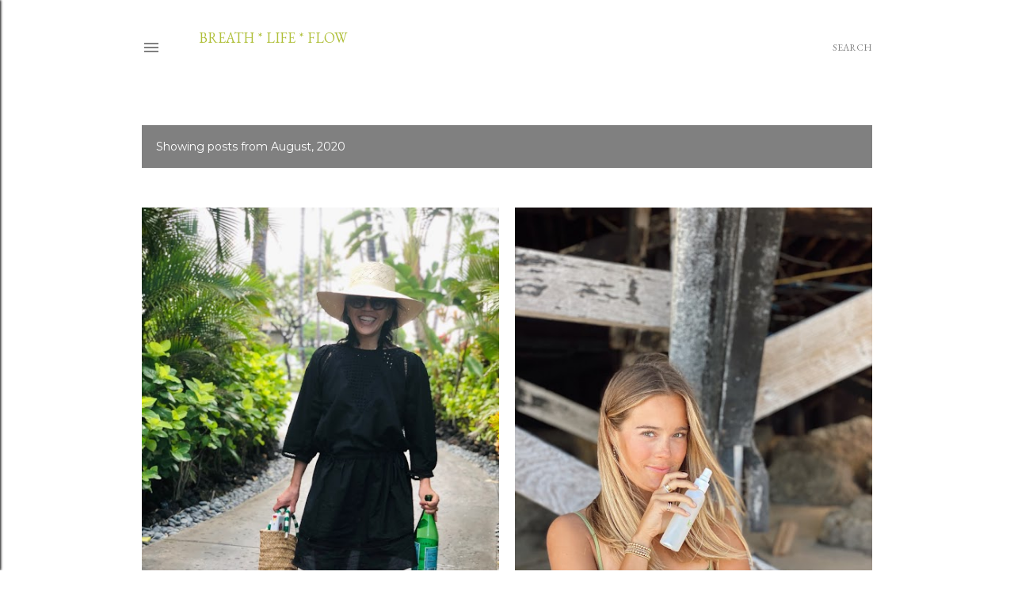

--- FILE ---
content_type: text/html; charset=UTF-8
request_url: https://blog.kaifragrance.com/2020/08/
body_size: 18107
content:
<!DOCTYPE html>
<html dir='ltr' lang='en'>
<head>
<meta content='width=device-width, initial-scale=1' name='viewport'/>
<title>breath * life * flow</title>
<meta content='text/html; charset=UTF-8' http-equiv='Content-Type'/>
<!-- Chrome, Firefox OS and Opera -->
<meta content='#ffffff' name='theme-color'/>
<!-- Windows Phone -->
<meta content='#ffffff' name='msapplication-navbutton-color'/>
<meta content='blogger' name='generator'/>
<link href='https://blog.kaifragrance.com/favicon.ico' rel='icon' type='image/x-icon'/>
<link href='http://blog.kaifragrance.com/2020/08/' rel='canonical'/>
<link rel="alternate" type="application/atom+xml" title="breath * life * flow - Atom" href="https://blog.kaifragrance.com/feeds/posts/default" />
<link rel="alternate" type="application/rss+xml" title="breath * life * flow - RSS" href="https://blog.kaifragrance.com/feeds/posts/default?alt=rss" />
<link rel="service.post" type="application/atom+xml" title="breath * life * flow - Atom" href="https://www.blogger.com/feeds/2603407077617782334/posts/default" />
<!--Can't find substitution for tag [blog.ieCssRetrofitLinks]-->
<meta content='http://blog.kaifragrance.com/2020/08/' property='og:url'/>
<meta content='breath * life * flow' property='og:title'/>
<meta content='' property='og:description'/>
<meta content='https://blogger.googleusercontent.com/img/b/R29vZ2xl/AVvXsEj-3rd1rcz28QPrzqcgKmlpCToh29W-GSfcHB08tjIGp59zKLZnd0NDQpKHioHJzUGosy4pn5kGYfbEepJGadQVR_tx6o17tuyzLNVKKWZ_IPUMbhy0en4QY9XFlacgIh5aMa4SLyNFBjKq/w1200-h630-p-k-no-nu/2eeba39d-ac69-4c93-8c02-9f09cac0d816.JPG' property='og:image'/>
<meta content='https://blogger.googleusercontent.com/img/b/R29vZ2xl/AVvXsEgjAufjTqoSEZf7YMsVk_GndA9oaNWLVSSzqWNzrhx_zjFaXOT_HjHzE8LcpOeHAZaUQ3oYAjBKHgClZircMGFARiQAZx5Z1tBF3qZuEj11e3U3jGzXIIBr4yvrM2s5b7WfN6AE9vpVTVo4/w1200-h630-p-k-no-nu/IMG_2056.JPG' property='og:image'/>
<style type='text/css'>@font-face{font-family:'EB Garamond';font-style:normal;font-weight:400;font-display:swap;src:url(//fonts.gstatic.com/s/ebgaramond/v32/SlGUmQSNjdsmc35JDF1K5GR4SDk_YAPIlWk.woff2)format('woff2');unicode-range:U+0460-052F,U+1C80-1C8A,U+20B4,U+2DE0-2DFF,U+A640-A69F,U+FE2E-FE2F;}@font-face{font-family:'EB Garamond';font-style:normal;font-weight:400;font-display:swap;src:url(//fonts.gstatic.com/s/ebgaramond/v32/SlGUmQSNjdsmc35JDF1K5GRxSDk_YAPIlWk.woff2)format('woff2');unicode-range:U+0301,U+0400-045F,U+0490-0491,U+04B0-04B1,U+2116;}@font-face{font-family:'EB Garamond';font-style:normal;font-weight:400;font-display:swap;src:url(//fonts.gstatic.com/s/ebgaramond/v32/SlGUmQSNjdsmc35JDF1K5GR5SDk_YAPIlWk.woff2)format('woff2');unicode-range:U+1F00-1FFF;}@font-face{font-family:'EB Garamond';font-style:normal;font-weight:400;font-display:swap;src:url(//fonts.gstatic.com/s/ebgaramond/v32/SlGUmQSNjdsmc35JDF1K5GR2SDk_YAPIlWk.woff2)format('woff2');unicode-range:U+0370-0377,U+037A-037F,U+0384-038A,U+038C,U+038E-03A1,U+03A3-03FF;}@font-face{font-family:'EB Garamond';font-style:normal;font-weight:400;font-display:swap;src:url(//fonts.gstatic.com/s/ebgaramond/v32/SlGUmQSNjdsmc35JDF1K5GR6SDk_YAPIlWk.woff2)format('woff2');unicode-range:U+0102-0103,U+0110-0111,U+0128-0129,U+0168-0169,U+01A0-01A1,U+01AF-01B0,U+0300-0301,U+0303-0304,U+0308-0309,U+0323,U+0329,U+1EA0-1EF9,U+20AB;}@font-face{font-family:'EB Garamond';font-style:normal;font-weight:400;font-display:swap;src:url(//fonts.gstatic.com/s/ebgaramond/v32/SlGUmQSNjdsmc35JDF1K5GR7SDk_YAPIlWk.woff2)format('woff2');unicode-range:U+0100-02BA,U+02BD-02C5,U+02C7-02CC,U+02CE-02D7,U+02DD-02FF,U+0304,U+0308,U+0329,U+1D00-1DBF,U+1E00-1E9F,U+1EF2-1EFF,U+2020,U+20A0-20AB,U+20AD-20C0,U+2113,U+2C60-2C7F,U+A720-A7FF;}@font-face{font-family:'EB Garamond';font-style:normal;font-weight:400;font-display:swap;src:url(//fonts.gstatic.com/s/ebgaramond/v32/SlGUmQSNjdsmc35JDF1K5GR1SDk_YAPI.woff2)format('woff2');unicode-range:U+0000-00FF,U+0131,U+0152-0153,U+02BB-02BC,U+02C6,U+02DA,U+02DC,U+0304,U+0308,U+0329,U+2000-206F,U+20AC,U+2122,U+2191,U+2193,U+2212,U+2215,U+FEFF,U+FFFD;}@font-face{font-family:'EB Garamond';font-style:normal;font-weight:700;font-display:swap;src:url(//fonts.gstatic.com/s/ebgaramond/v32/SlGUmQSNjdsmc35JDF1K5GR4SDk_YAPIlWk.woff2)format('woff2');unicode-range:U+0460-052F,U+1C80-1C8A,U+20B4,U+2DE0-2DFF,U+A640-A69F,U+FE2E-FE2F;}@font-face{font-family:'EB Garamond';font-style:normal;font-weight:700;font-display:swap;src:url(//fonts.gstatic.com/s/ebgaramond/v32/SlGUmQSNjdsmc35JDF1K5GRxSDk_YAPIlWk.woff2)format('woff2');unicode-range:U+0301,U+0400-045F,U+0490-0491,U+04B0-04B1,U+2116;}@font-face{font-family:'EB Garamond';font-style:normal;font-weight:700;font-display:swap;src:url(//fonts.gstatic.com/s/ebgaramond/v32/SlGUmQSNjdsmc35JDF1K5GR5SDk_YAPIlWk.woff2)format('woff2');unicode-range:U+1F00-1FFF;}@font-face{font-family:'EB Garamond';font-style:normal;font-weight:700;font-display:swap;src:url(//fonts.gstatic.com/s/ebgaramond/v32/SlGUmQSNjdsmc35JDF1K5GR2SDk_YAPIlWk.woff2)format('woff2');unicode-range:U+0370-0377,U+037A-037F,U+0384-038A,U+038C,U+038E-03A1,U+03A3-03FF;}@font-face{font-family:'EB Garamond';font-style:normal;font-weight:700;font-display:swap;src:url(//fonts.gstatic.com/s/ebgaramond/v32/SlGUmQSNjdsmc35JDF1K5GR6SDk_YAPIlWk.woff2)format('woff2');unicode-range:U+0102-0103,U+0110-0111,U+0128-0129,U+0168-0169,U+01A0-01A1,U+01AF-01B0,U+0300-0301,U+0303-0304,U+0308-0309,U+0323,U+0329,U+1EA0-1EF9,U+20AB;}@font-face{font-family:'EB Garamond';font-style:normal;font-weight:700;font-display:swap;src:url(//fonts.gstatic.com/s/ebgaramond/v32/SlGUmQSNjdsmc35JDF1K5GR7SDk_YAPIlWk.woff2)format('woff2');unicode-range:U+0100-02BA,U+02BD-02C5,U+02C7-02CC,U+02CE-02D7,U+02DD-02FF,U+0304,U+0308,U+0329,U+1D00-1DBF,U+1E00-1E9F,U+1EF2-1EFF,U+2020,U+20A0-20AB,U+20AD-20C0,U+2113,U+2C60-2C7F,U+A720-A7FF;}@font-face{font-family:'EB Garamond';font-style:normal;font-weight:700;font-display:swap;src:url(//fonts.gstatic.com/s/ebgaramond/v32/SlGUmQSNjdsmc35JDF1K5GR1SDk_YAPI.woff2)format('woff2');unicode-range:U+0000-00FF,U+0131,U+0152-0153,U+02BB-02BC,U+02C6,U+02DA,U+02DC,U+0304,U+0308,U+0329,U+2000-206F,U+20AC,U+2122,U+2191,U+2193,U+2212,U+2215,U+FEFF,U+FFFD;}@font-face{font-family:'Montserrat';font-style:normal;font-weight:400;font-display:swap;src:url(//fonts.gstatic.com/s/montserrat/v31/JTUSjIg1_i6t8kCHKm459WRhyyTh89ZNpQ.woff2)format('woff2');unicode-range:U+0460-052F,U+1C80-1C8A,U+20B4,U+2DE0-2DFF,U+A640-A69F,U+FE2E-FE2F;}@font-face{font-family:'Montserrat';font-style:normal;font-weight:400;font-display:swap;src:url(//fonts.gstatic.com/s/montserrat/v31/JTUSjIg1_i6t8kCHKm459W1hyyTh89ZNpQ.woff2)format('woff2');unicode-range:U+0301,U+0400-045F,U+0490-0491,U+04B0-04B1,U+2116;}@font-face{font-family:'Montserrat';font-style:normal;font-weight:400;font-display:swap;src:url(//fonts.gstatic.com/s/montserrat/v31/JTUSjIg1_i6t8kCHKm459WZhyyTh89ZNpQ.woff2)format('woff2');unicode-range:U+0102-0103,U+0110-0111,U+0128-0129,U+0168-0169,U+01A0-01A1,U+01AF-01B0,U+0300-0301,U+0303-0304,U+0308-0309,U+0323,U+0329,U+1EA0-1EF9,U+20AB;}@font-face{font-family:'Montserrat';font-style:normal;font-weight:400;font-display:swap;src:url(//fonts.gstatic.com/s/montserrat/v31/JTUSjIg1_i6t8kCHKm459WdhyyTh89ZNpQ.woff2)format('woff2');unicode-range:U+0100-02BA,U+02BD-02C5,U+02C7-02CC,U+02CE-02D7,U+02DD-02FF,U+0304,U+0308,U+0329,U+1D00-1DBF,U+1E00-1E9F,U+1EF2-1EFF,U+2020,U+20A0-20AB,U+20AD-20C0,U+2113,U+2C60-2C7F,U+A720-A7FF;}@font-face{font-family:'Montserrat';font-style:normal;font-weight:400;font-display:swap;src:url(//fonts.gstatic.com/s/montserrat/v31/JTUSjIg1_i6t8kCHKm459WlhyyTh89Y.woff2)format('woff2');unicode-range:U+0000-00FF,U+0131,U+0152-0153,U+02BB-02BC,U+02C6,U+02DA,U+02DC,U+0304,U+0308,U+0329,U+2000-206F,U+20AC,U+2122,U+2191,U+2193,U+2212,U+2215,U+FEFF,U+FFFD;}@font-face{font-family:'Montserrat';font-style:normal;font-weight:700;font-display:swap;src:url(//fonts.gstatic.com/s/montserrat/v31/JTUSjIg1_i6t8kCHKm459WRhyyTh89ZNpQ.woff2)format('woff2');unicode-range:U+0460-052F,U+1C80-1C8A,U+20B4,U+2DE0-2DFF,U+A640-A69F,U+FE2E-FE2F;}@font-face{font-family:'Montserrat';font-style:normal;font-weight:700;font-display:swap;src:url(//fonts.gstatic.com/s/montserrat/v31/JTUSjIg1_i6t8kCHKm459W1hyyTh89ZNpQ.woff2)format('woff2');unicode-range:U+0301,U+0400-045F,U+0490-0491,U+04B0-04B1,U+2116;}@font-face{font-family:'Montserrat';font-style:normal;font-weight:700;font-display:swap;src:url(//fonts.gstatic.com/s/montserrat/v31/JTUSjIg1_i6t8kCHKm459WZhyyTh89ZNpQ.woff2)format('woff2');unicode-range:U+0102-0103,U+0110-0111,U+0128-0129,U+0168-0169,U+01A0-01A1,U+01AF-01B0,U+0300-0301,U+0303-0304,U+0308-0309,U+0323,U+0329,U+1EA0-1EF9,U+20AB;}@font-face{font-family:'Montserrat';font-style:normal;font-weight:700;font-display:swap;src:url(//fonts.gstatic.com/s/montserrat/v31/JTUSjIg1_i6t8kCHKm459WdhyyTh89ZNpQ.woff2)format('woff2');unicode-range:U+0100-02BA,U+02BD-02C5,U+02C7-02CC,U+02CE-02D7,U+02DD-02FF,U+0304,U+0308,U+0329,U+1D00-1DBF,U+1E00-1E9F,U+1EF2-1EFF,U+2020,U+20A0-20AB,U+20AD-20C0,U+2113,U+2C60-2C7F,U+A720-A7FF;}@font-face{font-family:'Montserrat';font-style:normal;font-weight:700;font-display:swap;src:url(//fonts.gstatic.com/s/montserrat/v31/JTUSjIg1_i6t8kCHKm459WlhyyTh89Y.woff2)format('woff2');unicode-range:U+0000-00FF,U+0131,U+0152-0153,U+02BB-02BC,U+02C6,U+02DA,U+02DC,U+0304,U+0308,U+0329,U+2000-206F,U+20AC,U+2122,U+2191,U+2193,U+2212,U+2215,U+FEFF,U+FFFD;}</style>
<style id='page-skin-1' type='text/css'><!--
/*! normalize.css v3.0.1 | MIT License | git.io/normalize */html{font-family:sans-serif;-ms-text-size-adjust:100%;-webkit-text-size-adjust:100%}body{margin:0}article,aside,details,figcaption,figure,footer,header,hgroup,main,nav,section,summary{display:block}audio,canvas,progress,video{display:inline-block;vertical-align:baseline}audio:not([controls]){display:none;height:0}[hidden],template{display:none}a{background:transparent}a:active,a:hover{outline:0}abbr[title]{border-bottom:1px dotted}b,strong{font-weight:bold}dfn{font-style:italic}h1{font-size:2em;margin:.67em 0}mark{background:#ff0;color:#000}small{font-size:80%}sub,sup{font-size:75%;line-height:0;position:relative;vertical-align:baseline}sup{top:-0.5em}sub{bottom:-0.25em}img{border:0}svg:not(:root){overflow:hidden}figure{margin:1em 40px}hr{-moz-box-sizing:content-box;box-sizing:content-box;height:0}pre{overflow:auto}code,kbd,pre,samp{font-family:monospace,monospace;font-size:1em}button,input,optgroup,select,textarea{color:inherit;font:inherit;margin:0}button{overflow:visible}button,select{text-transform:none}button,html input[type="button"],input[type="reset"],input[type="submit"]{-webkit-appearance:button;cursor:pointer}button[disabled],html input[disabled]{cursor:default}button::-moz-focus-inner,input::-moz-focus-inner{border:0;padding:0}input{line-height:normal}input[type="checkbox"],input[type="radio"]{box-sizing:border-box;padding:0}input[type="number"]::-webkit-inner-spin-button,input[type="number"]::-webkit-outer-spin-button{height:auto}input[type="search"]{-webkit-appearance:textfield;-moz-box-sizing:content-box;-webkit-box-sizing:content-box;box-sizing:content-box}input[type="search"]::-webkit-search-cancel-button,input[type="search"]::-webkit-search-decoration{-webkit-appearance:none}fieldset{border:1px solid #c0c0c0;margin:0 2px;padding:.35em .625em .75em}legend{border:0;padding:0}textarea{overflow:auto}optgroup{font-weight:bold}table{border-collapse:collapse;border-spacing:0}td,th{padding:0}
/*!************************************************
* Blogger Template Style
* Name: Soho
**************************************************/
body{
overflow-wrap:break-word;
word-break:break-word;
word-wrap:break-word
}
.hidden{
display:none
}
.invisible{
visibility:hidden
}
.container::after,.float-container::after{
clear:both;
content:"";
display:table
}
.clearboth{
clear:both
}
#comments .comment .comment-actions,.subscribe-popup .FollowByEmail .follow-by-email-submit{
background:0 0;
border:0;
box-shadow:none;
color:#808080;
cursor:pointer;
font-size:14px;
font-weight:700;
outline:0;
text-decoration:none;
text-transform:uppercase;
width:auto
}
.dim-overlay{
background-color:rgba(0,0,0,.54);
height:100vh;
left:0;
position:fixed;
top:0;
width:100%
}
#sharing-dim-overlay{
background-color:transparent
}
input::-ms-clear{
display:none
}
.blogger-logo,.svg-icon-24.blogger-logo{
fill:#ff9800;
opacity:1
}
.loading-spinner-large{
-webkit-animation:mspin-rotate 1.568s infinite linear;
animation:mspin-rotate 1.568s infinite linear;
height:48px;
overflow:hidden;
position:absolute;
width:48px;
z-index:200
}
.loading-spinner-large>div{
-webkit-animation:mspin-revrot 5332ms infinite steps(4);
animation:mspin-revrot 5332ms infinite steps(4)
}
.loading-spinner-large>div>div{
-webkit-animation:mspin-singlecolor-large-film 1333ms infinite steps(81);
animation:mspin-singlecolor-large-film 1333ms infinite steps(81);
background-size:100%;
height:48px;
width:3888px
}
.mspin-black-large>div>div,.mspin-grey_54-large>div>div{
background-image:url(https://www.blogblog.com/indie/mspin_black_large.svg)
}
.mspin-white-large>div>div{
background-image:url(https://www.blogblog.com/indie/mspin_white_large.svg)
}
.mspin-grey_54-large{
opacity:.54
}
@-webkit-keyframes mspin-singlecolor-large-film{
from{
-webkit-transform:translateX(0);
transform:translateX(0)
}
to{
-webkit-transform:translateX(-3888px);
transform:translateX(-3888px)
}
}
@keyframes mspin-singlecolor-large-film{
from{
-webkit-transform:translateX(0);
transform:translateX(0)
}
to{
-webkit-transform:translateX(-3888px);
transform:translateX(-3888px)
}
}
@-webkit-keyframes mspin-rotate{
from{
-webkit-transform:rotate(0);
transform:rotate(0)
}
to{
-webkit-transform:rotate(360deg);
transform:rotate(360deg)
}
}
@keyframes mspin-rotate{
from{
-webkit-transform:rotate(0);
transform:rotate(0)
}
to{
-webkit-transform:rotate(360deg);
transform:rotate(360deg)
}
}
@-webkit-keyframes mspin-revrot{
from{
-webkit-transform:rotate(0);
transform:rotate(0)
}
to{
-webkit-transform:rotate(-360deg);
transform:rotate(-360deg)
}
}
@keyframes mspin-revrot{
from{
-webkit-transform:rotate(0);
transform:rotate(0)
}
to{
-webkit-transform:rotate(-360deg);
transform:rotate(-360deg)
}
}
.skip-navigation{
background-color:#fff;
box-sizing:border-box;
color:#000;
display:block;
height:0;
left:0;
line-height:50px;
overflow:hidden;
padding-top:0;
position:fixed;
text-align:center;
top:0;
-webkit-transition:box-shadow .3s,height .3s,padding-top .3s;
transition:box-shadow .3s,height .3s,padding-top .3s;
width:100%;
z-index:900
}
.skip-navigation:focus{
box-shadow:0 4px 5px 0 rgba(0,0,0,.14),0 1px 10px 0 rgba(0,0,0,.12),0 2px 4px -1px rgba(0,0,0,.2);
height:50px
}
#main{
outline:0
}
.main-heading{
position:absolute;
clip:rect(1px,1px,1px,1px);
padding:0;
border:0;
height:1px;
width:1px;
overflow:hidden
}
.Attribution{
margin-top:1em;
text-align:center
}
.Attribution .blogger img,.Attribution .blogger svg{
vertical-align:bottom
}
.Attribution .blogger img{
margin-right:.5em
}
.Attribution div{
line-height:24px;
margin-top:.5em
}
.Attribution .copyright,.Attribution .image-attribution{
font-size:.7em;
margin-top:1.5em
}
.BLOG_mobile_video_class{
display:none
}
.bg-photo{
background-attachment:scroll!important
}
body .CSS_LIGHTBOX{
z-index:900
}
.extendable .show-less,.extendable .show-more{
border-color:#808080;
color:#808080;
margin-top:8px
}
.extendable .show-less.hidden,.extendable .show-more.hidden{
display:none
}
.inline-ad{
display:none;
max-width:100%;
overflow:hidden
}
.adsbygoogle{
display:block
}
#cookieChoiceInfo{
bottom:0;
top:auto
}
iframe.b-hbp-video{
border:0
}
.post-body img{
max-width:100%
}
.post-body iframe{
max-width:100%
}
.post-body a[imageanchor="1"]{
display:inline-block
}
.byline{
margin-right:1em
}
.byline:last-child{
margin-right:0
}
.link-copied-dialog{
max-width:520px;
outline:0
}
.link-copied-dialog .modal-dialog-buttons{
margin-top:8px
}
.link-copied-dialog .goog-buttonset-default{
background:0 0;
border:0
}
.link-copied-dialog .goog-buttonset-default:focus{
outline:0
}
.paging-control-container{
margin-bottom:16px
}
.paging-control-container .paging-control{
display:inline-block
}
.paging-control-container .comment-range-text::after,.paging-control-container .paging-control{
color:#808080
}
.paging-control-container .comment-range-text,.paging-control-container .paging-control{
margin-right:8px
}
.paging-control-container .comment-range-text::after,.paging-control-container .paging-control::after{
content:"\b7";
cursor:default;
padding-left:8px;
pointer-events:none
}
.paging-control-container .comment-range-text:last-child::after,.paging-control-container .paging-control:last-child::after{
content:none
}
.byline.reactions iframe{
height:20px
}
.b-notification{
color:#000;
background-color:#fff;
border-bottom:solid 1px #000;
box-sizing:border-box;
padding:16px 32px;
text-align:center
}
.b-notification.visible{
-webkit-transition:margin-top .3s cubic-bezier(.4,0,.2,1);
transition:margin-top .3s cubic-bezier(.4,0,.2,1)
}
.b-notification.invisible{
position:absolute
}
.b-notification-close{
position:absolute;
right:8px;
top:8px
}
.no-posts-message{
line-height:40px;
text-align:center
}
@media screen and (max-width:1162px){
body.item-view .post-body a[imageanchor="1"][style*="float: left;"],body.item-view .post-body a[imageanchor="1"][style*="float: right;"]{
float:none!important;
clear:none!important
}
body.item-view .post-body a[imageanchor="1"] img{
display:block;
height:auto;
margin:0 auto
}
body.item-view .post-body>.separator:first-child>a[imageanchor="1"]:first-child{
margin-top:20px
}
.post-body a[imageanchor]{
display:block
}
body.item-view .post-body a[imageanchor="1"]{
margin-left:0!important;
margin-right:0!important
}
body.item-view .post-body a[imageanchor="1"]+a[imageanchor="1"]{
margin-top:16px
}
}
.item-control{
display:none
}
#comments{
border-top:1px dashed rgba(0,0,0,.54);
margin-top:20px;
padding:20px
}
#comments .comment-thread ol{
margin:0;
padding-left:0;
padding-left:0
}
#comments .comment .comment-replybox-single,#comments .comment-thread .comment-replies{
margin-left:60px
}
#comments .comment-thread .thread-count{
display:none
}
#comments .comment{
list-style-type:none;
padding:0 0 30px;
position:relative
}
#comments .comment .comment{
padding-bottom:8px
}
.comment .avatar-image-container{
position:absolute
}
.comment .avatar-image-container img{
border-radius:50%
}
.avatar-image-container svg,.comment .avatar-image-container .avatar-icon{
border-radius:50%;
border:solid 1px #000000;
box-sizing:border-box;
fill:#000000;
height:35px;
margin:0;
padding:7px;
width:35px
}
.comment .comment-block{
margin-top:10px;
margin-left:60px;
padding-bottom:0
}
#comments .comment-author-header-wrapper{
margin-left:40px
}
#comments .comment .thread-expanded .comment-block{
padding-bottom:20px
}
#comments .comment .comment-header .user,#comments .comment .comment-header .user a{
color:#000000;
font-style:normal;
font-weight:700
}
#comments .comment .comment-actions{
bottom:0;
margin-bottom:15px;
position:absolute
}
#comments .comment .comment-actions>*{
margin-right:8px
}
#comments .comment .comment-header .datetime{
bottom:0;
color:#404040;
display:inline-block;
font-size:13px;
font-style:italic;
margin-left:8px
}
#comments .comment .comment-footer .comment-timestamp a,#comments .comment .comment-header .datetime a{
color:#404040
}
#comments .comment .comment-content,.comment .comment-body{
margin-top:12px;
word-break:break-word
}
.comment-body{
margin-bottom:12px
}
#comments.embed[data-num-comments="0"]{
border:0;
margin-top:0;
padding-top:0
}
#comments.embed[data-num-comments="0"] #comment-post-message,#comments.embed[data-num-comments="0"] div.comment-form>p,#comments.embed[data-num-comments="0"] p.comment-footer{
display:none
}
#comment-editor-src{
display:none
}
.comments .comments-content .loadmore.loaded{
max-height:0;
opacity:0;
overflow:hidden
}
.extendable .remaining-items{
height:0;
overflow:hidden;
-webkit-transition:height .3s cubic-bezier(.4,0,.2,1);
transition:height .3s cubic-bezier(.4,0,.2,1)
}
.extendable .remaining-items.expanded{
height:auto
}
.svg-icon-24,.svg-icon-24-button{
cursor:pointer;
height:24px;
width:24px;
min-width:24px
}
.touch-icon{
margin:-12px;
padding:12px
}
.touch-icon:active,.touch-icon:focus{
background-color:rgba(153,153,153,.4);
border-radius:50%
}
svg:not(:root).touch-icon{
overflow:visible
}
html[dir=rtl] .rtl-reversible-icon{
-webkit-transform:scaleX(-1);
-ms-transform:scaleX(-1);
transform:scaleX(-1)
}
.svg-icon-24-button,.touch-icon-button{
background:0 0;
border:0;
margin:0;
outline:0;
padding:0
}
.touch-icon-button .touch-icon:active,.touch-icon-button .touch-icon:focus{
background-color:transparent
}
.touch-icon-button:active .touch-icon,.touch-icon-button:focus .touch-icon{
background-color:rgba(153,153,153,.4);
border-radius:50%
}
.Profile .default-avatar-wrapper .avatar-icon{
border-radius:50%;
border:solid 1px #808080;
box-sizing:border-box;
fill:#808080;
margin:0
}
.Profile .individual .default-avatar-wrapper .avatar-icon{
padding:25px
}
.Profile .individual .avatar-icon,.Profile .individual .profile-img{
height:120px;
width:120px
}
.Profile .team .default-avatar-wrapper .avatar-icon{
padding:8px
}
.Profile .team .avatar-icon,.Profile .team .default-avatar-wrapper,.Profile .team .profile-img{
height:40px;
width:40px
}
.snippet-container{
margin:0;
position:relative;
overflow:hidden
}
.snippet-fade{
bottom:0;
box-sizing:border-box;
position:absolute;
width:96px
}
.snippet-fade{
right:0
}
.snippet-fade:after{
content:"\2026"
}
.snippet-fade:after{
float:right
}
.centered-top-container.sticky{
left:0;
position:fixed;
right:0;
top:0;
width:auto;
z-index:50;
-webkit-transition-property:opacity,-webkit-transform;
transition-property:opacity,-webkit-transform;
transition-property:transform,opacity;
transition-property:transform,opacity,-webkit-transform;
-webkit-transition-duration:.2s;
transition-duration:.2s;
-webkit-transition-timing-function:cubic-bezier(.4,0,.2,1);
transition-timing-function:cubic-bezier(.4,0,.2,1)
}
.centered-top-placeholder{
display:none
}
.collapsed-header .centered-top-placeholder{
display:block
}
.centered-top-container .Header .replaced h1,.centered-top-placeholder .Header .replaced h1{
display:none
}
.centered-top-container.sticky .Header .replaced h1{
display:block
}
.centered-top-container.sticky .Header .header-widget{
background:0 0
}
.centered-top-container.sticky .Header .header-image-wrapper{
display:none
}
.centered-top-container img,.centered-top-placeholder img{
max-width:100%
}
.collapsible{
-webkit-transition:height .3s cubic-bezier(.4,0,.2,1);
transition:height .3s cubic-bezier(.4,0,.2,1)
}
.collapsible,.collapsible>summary{
display:block;
overflow:hidden
}
.collapsible>:not(summary){
display:none
}
.collapsible[open]>:not(summary){
display:block
}
.collapsible:focus,.collapsible>summary:focus{
outline:0
}
.collapsible>summary{
cursor:pointer;
display:block;
padding:0
}
.collapsible:focus>summary,.collapsible>summary:focus{
background-color:transparent
}
.collapsible>summary::-webkit-details-marker{
display:none
}
.collapsible-title{
-webkit-box-align:center;
-webkit-align-items:center;
-ms-flex-align:center;
align-items:center;
display:-webkit-box;
display:-webkit-flex;
display:-ms-flexbox;
display:flex
}
.collapsible-title .title{
-webkit-box-flex:1;
-webkit-flex:1 1 auto;
-ms-flex:1 1 auto;
flex:1 1 auto;
-webkit-box-ordinal-group:1;
-webkit-order:0;
-ms-flex-order:0;
order:0;
overflow:hidden;
text-overflow:ellipsis;
white-space:nowrap
}
.collapsible-title .chevron-down,.collapsible[open] .collapsible-title .chevron-up{
display:block
}
.collapsible-title .chevron-up,.collapsible[open] .collapsible-title .chevron-down{
display:none
}
.flat-button{
cursor:pointer;
display:inline-block;
font-weight:700;
text-transform:uppercase;
border-radius:2px;
padding:8px;
margin:-8px
}
.flat-icon-button{
background:0 0;
border:0;
margin:0;
outline:0;
padding:0;
margin:-12px;
padding:12px;
cursor:pointer;
box-sizing:content-box;
display:inline-block;
line-height:0
}
.flat-icon-button,.flat-icon-button .splash-wrapper{
border-radius:50%
}
.flat-icon-button .splash.animate{
-webkit-animation-duration:.3s;
animation-duration:.3s
}
.overflowable-container{
max-height:24px;
overflow:hidden;
position:relative
}
.overflow-button{
cursor:pointer
}
#overflowable-dim-overlay{
background:0 0
}
.overflow-popup{
box-shadow:0 2px 2px 0 rgba(0,0,0,.14),0 3px 1px -2px rgba(0,0,0,.2),0 1px 5px 0 rgba(0,0,0,.12);
background-color:#ffffff;
left:0;
max-width:calc(100% - 32px);
position:absolute;
top:0;
visibility:hidden;
z-index:101
}
.overflow-popup ul{
list-style:none
}
.overflow-popup .tabs li,.overflow-popup li{
display:block;
height:auto
}
.overflow-popup .tabs li{
padding-left:0;
padding-right:0
}
.overflow-button.hidden,.overflow-popup .tabs li.hidden,.overflow-popup li.hidden{
display:none
}
.search{
display:-webkit-box;
display:-webkit-flex;
display:-ms-flexbox;
display:flex;
line-height:24px;
width:24px
}
.search.focused{
width:100%
}
.search.focused .section{
width:100%
}
.search form{
z-index:101
}
.search h3{
display:none
}
.search form{
display:-webkit-box;
display:-webkit-flex;
display:-ms-flexbox;
display:flex;
-webkit-box-flex:1;
-webkit-flex:1 0 0;
-ms-flex:1 0 0px;
flex:1 0 0;
border-bottom:solid 1px transparent;
padding-bottom:8px
}
.search form>*{
display:none
}
.search.focused form>*{
display:block
}
.search .search-input label{
display:none
}
.centered-top-placeholder.cloned .search form{
z-index:30
}
.search.focused form{
border-color:#808080;
position:relative;
width:auto
}
.collapsed-header .centered-top-container .search.focused form{
border-bottom-color:transparent
}
.search-expand{
-webkit-box-flex:0;
-webkit-flex:0 0 auto;
-ms-flex:0 0 auto;
flex:0 0 auto
}
.search-expand-text{
display:none
}
.search-close{
display:inline;
vertical-align:middle
}
.search-input{
-webkit-box-flex:1;
-webkit-flex:1 0 1px;
-ms-flex:1 0 1px;
flex:1 0 1px
}
.search-input input{
background:0 0;
border:0;
box-sizing:border-box;
color:#808080;
display:inline-block;
outline:0;
width:calc(100% - 48px)
}
.search-input input.no-cursor{
color:transparent;
text-shadow:0 0 0 #808080
}
.collapsed-header .centered-top-container .search-action,.collapsed-header .centered-top-container .search-input input{
color:#808080
}
.collapsed-header .centered-top-container .search-input input.no-cursor{
color:transparent;
text-shadow:0 0 0 #808080
}
.collapsed-header .centered-top-container .search-input input.no-cursor:focus,.search-input input.no-cursor:focus{
outline:0
}
.search-focused>*{
visibility:hidden
}
.search-focused .search,.search-focused .search-icon{
visibility:visible
}
.search.focused .search-action{
display:block
}
.search.focused .search-action:disabled{
opacity:.3
}
.widget.Sharing .sharing-button{
display:none
}
.widget.Sharing .sharing-buttons li{
padding:0
}
.widget.Sharing .sharing-buttons li span{
display:none
}
.post-share-buttons{
position:relative
}
.centered-bottom .share-buttons .svg-icon-24,.share-buttons .svg-icon-24{
fill:#808080
}
.sharing-open.touch-icon-button:active .touch-icon,.sharing-open.touch-icon-button:focus .touch-icon{
background-color:transparent
}
.share-buttons{
background-color:#ffffff;
border-radius:2px;
box-shadow:0 2px 2px 0 rgba(0,0,0,.14),0 3px 1px -2px rgba(0,0,0,.2),0 1px 5px 0 rgba(0,0,0,.12);
color:#808080;
list-style:none;
margin:0;
padding:8px 0;
position:absolute;
top:-11px;
min-width:200px;
z-index:101
}
.share-buttons.hidden{
display:none
}
.sharing-button{
background:0 0;
border:0;
margin:0;
outline:0;
padding:0;
cursor:pointer
}
.share-buttons li{
margin:0;
height:48px
}
.share-buttons li:last-child{
margin-bottom:0
}
.share-buttons li .sharing-platform-button{
box-sizing:border-box;
cursor:pointer;
display:block;
height:100%;
margin-bottom:0;
padding:0 16px;
position:relative;
width:100%
}
.share-buttons li .sharing-platform-button:focus,.share-buttons li .sharing-platform-button:hover{
background-color:rgba(128,128,128,.1);
outline:0
}
.share-buttons li svg[class*=" sharing-"],.share-buttons li svg[class^=sharing-]{
position:absolute;
top:10px
}
.share-buttons li span.sharing-platform-button{
position:relative;
top:0
}
.share-buttons li .platform-sharing-text{
display:block;
font-size:16px;
line-height:48px;
white-space:nowrap
}
.share-buttons li .platform-sharing-text{
margin-left:56px
}
.sidebar-container{
background-color:#f7f7f7;
max-width:284px;
overflow-y:auto;
-webkit-transition-property:-webkit-transform;
transition-property:-webkit-transform;
transition-property:transform;
transition-property:transform,-webkit-transform;
-webkit-transition-duration:.3s;
transition-duration:.3s;
-webkit-transition-timing-function:cubic-bezier(0,0,.2,1);
transition-timing-function:cubic-bezier(0,0,.2,1);
width:284px;
z-index:101;
-webkit-overflow-scrolling:touch
}
.sidebar-container .navigation{
line-height:0;
padding:16px
}
.sidebar-container .sidebar-back{
cursor:pointer
}
.sidebar-container .widget{
background:0 0;
margin:0 16px;
padding:16px 0
}
.sidebar-container .widget .title{
color:#000000;
margin:0
}
.sidebar-container .widget ul{
list-style:none;
margin:0;
padding:0
}
.sidebar-container .widget ul ul{
margin-left:1em
}
.sidebar-container .widget li{
font-size:16px;
line-height:normal
}
.sidebar-container .widget+.widget{
border-top:1px dashed #afbf38
}
.BlogArchive li{
margin:16px 0
}
.BlogArchive li:last-child{
margin-bottom:0
}
.Label li a{
display:inline-block
}
.BlogArchive .post-count,.Label .label-count{
float:right;
margin-left:.25em
}
.BlogArchive .post-count::before,.Label .label-count::before{
content:"("
}
.BlogArchive .post-count::after,.Label .label-count::after{
content:")"
}
.widget.Translate .skiptranslate>div{
display:block!important
}
.widget.Profile .profile-link{
display:-webkit-box;
display:-webkit-flex;
display:-ms-flexbox;
display:flex
}
.widget.Profile .team-member .default-avatar-wrapper,.widget.Profile .team-member .profile-img{
-webkit-box-flex:0;
-webkit-flex:0 0 auto;
-ms-flex:0 0 auto;
flex:0 0 auto;
margin-right:1em
}
.widget.Profile .individual .profile-link{
-webkit-box-orient:vertical;
-webkit-box-direction:normal;
-webkit-flex-direction:column;
-ms-flex-direction:column;
flex-direction:column
}
.widget.Profile .team .profile-link .profile-name{
-webkit-align-self:center;
-ms-flex-item-align:center;
align-self:center;
display:block;
-webkit-box-flex:1;
-webkit-flex:1 1 auto;
-ms-flex:1 1 auto;
flex:1 1 auto
}
.dim-overlay{
background-color:rgba(0,0,0,.54);
z-index:100
}
body.sidebar-visible{
overflow-y:hidden
}
@media screen and (max-width:1439px){
.sidebar-container{
bottom:0;
position:fixed;
top:0;
left:0;
right:auto
}
.sidebar-container.sidebar-invisible{
-webkit-transition-timing-function:cubic-bezier(.4,0,.6,1);
transition-timing-function:cubic-bezier(.4,0,.6,1)
}
html[dir=ltr] .sidebar-container.sidebar-invisible{
-webkit-transform:translateX(-284px);
-ms-transform:translateX(-284px);
transform:translateX(-284px)
}
html[dir=rtl] .sidebar-container.sidebar-invisible{
-webkit-transform:translateX(284px);
-ms-transform:translateX(284px);
transform:translateX(284px)
}
}
@media screen and (min-width:1440px){
.sidebar-container{
position:absolute;
top:0;
left:0;
right:auto
}
.sidebar-container .navigation{
display:none
}
}
.dialog{
box-shadow:0 2px 2px 0 rgba(0,0,0,.14),0 3px 1px -2px rgba(0,0,0,.2),0 1px 5px 0 rgba(0,0,0,.12);
background:#ffffff;
box-sizing:border-box;
color:#808080;
padding:30px;
position:fixed;
text-align:center;
width:calc(100% - 24px);
z-index:101
}
.dialog input[type=email],.dialog input[type=text]{
background-color:transparent;
border:0;
border-bottom:solid 1px rgba(128,128,128,.12);
color:#808080;
display:block;
font-family:EB Garamond;
font-size:16px;
line-height:24px;
margin:auto;
padding-bottom:7px;
outline:0;
text-align:center;
width:100%
}
.dialog input[type=email]::-webkit-input-placeholder,.dialog input[type=text]::-webkit-input-placeholder{
color:#808080
}
.dialog input[type=email]::-moz-placeholder,.dialog input[type=text]::-moz-placeholder{
color:#808080
}
.dialog input[type=email]:-ms-input-placeholder,.dialog input[type=text]:-ms-input-placeholder{
color:#808080
}
.dialog input[type=email]::-ms-input-placeholder,.dialog input[type=text]::-ms-input-placeholder{
color:#808080
}
.dialog input[type=email]::placeholder,.dialog input[type=text]::placeholder{
color:#808080
}
.dialog input[type=email]:focus,.dialog input[type=text]:focus{
border-bottom:solid 2px #808080;
padding-bottom:6px
}
.dialog input.no-cursor{
color:transparent;
text-shadow:0 0 0 #808080
}
.dialog input.no-cursor:focus{
outline:0
}
.dialog input.no-cursor:focus{
outline:0
}
.dialog input[type=submit]{
font-family:EB Garamond
}
.dialog .goog-buttonset-default{
color:#808080
}
.subscribe-popup{
max-width:364px
}
.subscribe-popup h3{
color:#808080;
font-size:1.8em;
margin-top:0
}
.subscribe-popup .FollowByEmail h3{
display:none
}
.subscribe-popup .FollowByEmail .follow-by-email-submit{
color:#808080;
display:inline-block;
margin:0 auto;
margin-top:24px;
width:auto;
white-space:normal
}
.subscribe-popup .FollowByEmail .follow-by-email-submit:disabled{
cursor:default;
opacity:.3
}
@media (max-width:800px){
.blog-name div.widget.Subscribe{
margin-bottom:16px
}
body.item-view .blog-name div.widget.Subscribe{
margin:8px auto 16px auto;
width:100%
}
}
body#layout .bg-photo,body#layout .bg-photo-overlay{
display:none
}
body#layout .page_body{
padding:0;
position:relative;
top:0
}
body#layout .page{
display:inline-block;
left:inherit;
position:relative;
vertical-align:top;
width:540px
}
body#layout .centered{
max-width:954px
}
body#layout .navigation{
display:none
}
body#layout .sidebar-container{
display:inline-block;
width:40%
}
body#layout .hamburger-menu,body#layout .search{
display:none
}
body{
background-color:#ffffff;
color:#808080;
font:normal 400 14px EB Garamond;
height:100%;
margin:0;
min-height:100vh
}
h1,h2,h3,h4,h5,h6{
font-weight:400
}
a{
color:#808080;
text-decoration:none
}
.dim-overlay{
z-index:100
}
body.sidebar-visible .page_body{
overflow-y:scroll
}
.widget .title{
color:#808080;
font:normal 400 12px EB Garamond
}
.extendable .show-less,.extendable .show-more{
color:#808080;
font:normal 400 12px EB Garamond;
margin:12px -8px 0 -8px;
text-transform:uppercase
}
.footer .widget,.main .widget{
margin:50px 0
}
.main .widget .title{
text-transform:uppercase
}
.inline-ad{
display:block;
margin-top:50px
}
.adsbygoogle{
text-align:center
}
.page_body{
display:-webkit-box;
display:-webkit-flex;
display:-ms-flexbox;
display:flex;
-webkit-box-orient:vertical;
-webkit-box-direction:normal;
-webkit-flex-direction:column;
-ms-flex-direction:column;
flex-direction:column;
min-height:100vh;
position:relative;
z-index:20
}
.page_body>*{
-webkit-box-flex:0;
-webkit-flex:0 0 auto;
-ms-flex:0 0 auto;
flex:0 0 auto
}
.page_body>#footer{
margin-top:auto
}
.centered-bottom,.centered-top{
margin:0 32px;
max-width:100%
}
.centered-top{
padding-bottom:12px;
padding-top:12px
}
.sticky .centered-top{
padding-bottom:0;
padding-top:0
}
.centered-top-container,.centered-top-placeholder{
background:#ffffff
}
.centered-top{
display:-webkit-box;
display:-webkit-flex;
display:-ms-flexbox;
display:flex;
-webkit-flex-wrap:wrap;
-ms-flex-wrap:wrap;
flex-wrap:wrap;
-webkit-box-pack:justify;
-webkit-justify-content:space-between;
-ms-flex-pack:justify;
justify-content:space-between;
position:relative
}
.sticky .centered-top{
-webkit-flex-wrap:nowrap;
-ms-flex-wrap:nowrap;
flex-wrap:nowrap
}
.centered-top-container .svg-icon-24,.centered-top-placeholder .svg-icon-24{
fill:#808080
}
.back-button-container,.hamburger-menu-container{
-webkit-box-flex:0;
-webkit-flex:0 0 auto;
-ms-flex:0 0 auto;
flex:0 0 auto;
height:48px;
-webkit-box-ordinal-group:2;
-webkit-order:1;
-ms-flex-order:1;
order:1
}
.sticky .back-button-container,.sticky .hamburger-menu-container{
-webkit-box-ordinal-group:2;
-webkit-order:1;
-ms-flex-order:1;
order:1
}
.back-button,.hamburger-menu,.search-expand-icon{
cursor:pointer;
margin-top:0
}
.search{
-webkit-box-align:start;
-webkit-align-items:flex-start;
-ms-flex-align:start;
align-items:flex-start;
-webkit-box-flex:0;
-webkit-flex:0 0 auto;
-ms-flex:0 0 auto;
flex:0 0 auto;
height:48px;
margin-left:24px;
-webkit-box-ordinal-group:4;
-webkit-order:3;
-ms-flex-order:3;
order:3
}
.search,.search.focused{
width:auto
}
.search.focused{
position:static
}
.sticky .search{
display:none;
-webkit-box-ordinal-group:5;
-webkit-order:4;
-ms-flex-order:4;
order:4
}
.search .section{
right:0;
margin-top:12px;
position:absolute;
top:12px;
width:0
}
.sticky .search .section{
top:0
}
.search-expand{
background:0 0;
border:0;
margin:0;
outline:0;
padding:0;
color:#808080;
cursor:pointer;
-webkit-box-flex:0;
-webkit-flex:0 0 auto;
-ms-flex:0 0 auto;
flex:0 0 auto;
font:normal 400 12px EB Garamond;
text-transform:uppercase;
word-break:normal
}
.search.focused .search-expand{
visibility:hidden
}
.search .dim-overlay{
background:0 0
}
.search.focused .section{
max-width:400px
}
.search.focused form{
border-color:#808080;
height:24px
}
.search.focused .search-input{
display:-webkit-box;
display:-webkit-flex;
display:-ms-flexbox;
display:flex;
-webkit-box-flex:1;
-webkit-flex:1 1 auto;
-ms-flex:1 1 auto;
flex:1 1 auto
}
.search-input input{
-webkit-box-flex:1;
-webkit-flex:1 1 auto;
-ms-flex:1 1 auto;
flex:1 1 auto;
font:normal 400 12px EB Garamond
}
.search input[type=submit]{
display:none
}
.subscribe-section-container{
-webkit-box-flex:1;
-webkit-flex:1 0 auto;
-ms-flex:1 0 auto;
flex:1 0 auto;
margin-left:24px;
-webkit-box-ordinal-group:3;
-webkit-order:2;
-ms-flex-order:2;
order:2;
text-align:right
}
.sticky .subscribe-section-container{
-webkit-box-flex:0;
-webkit-flex:0 0 auto;
-ms-flex:0 0 auto;
flex:0 0 auto;
-webkit-box-ordinal-group:4;
-webkit-order:3;
-ms-flex-order:3;
order:3
}
.subscribe-button{
background:0 0;
border:0;
margin:0;
outline:0;
padding:0;
color:#808080;
cursor:pointer;
display:inline-block;
font:normal 400 12px EB Garamond;
line-height:48px;
margin:0;
text-transform:uppercase;
word-break:normal
}
.subscribe-popup h3{
color:#808080;
font:normal 400 12px EB Garamond;
margin-bottom:24px;
text-transform:uppercase
}
.subscribe-popup div.widget.FollowByEmail .follow-by-email-address{
color:#808080;
font:normal 400 12px EB Garamond
}
.subscribe-popup div.widget.FollowByEmail .follow-by-email-submit{
color:#808080;
font:normal 400 12px EB Garamond;
margin-top:24px;
text-transform:uppercase
}
.blog-name{
-webkit-box-flex:1;
-webkit-flex:1 1 100%;
-ms-flex:1 1 100%;
flex:1 1 100%;
-webkit-box-ordinal-group:5;
-webkit-order:4;
-ms-flex-order:4;
order:4;
overflow:hidden
}
.sticky .blog-name{
-webkit-box-flex:1;
-webkit-flex:1 1 auto;
-ms-flex:1 1 auto;
flex:1 1 auto;
margin:0 12px;
-webkit-box-ordinal-group:3;
-webkit-order:2;
-ms-flex-order:2;
order:2
}
body.search-view .centered-top.search-focused .blog-name{
display:none
}
.widget.Header h1{
font:normal 400 18px EB Garamond;
margin:0;
text-transform:uppercase
}
.widget.Header h1,.widget.Header h1 a{
color:#afbf38
}
.widget.Header p{
color:#808080;
font:normal 400 12px Montserrat, sans-serif;
line-height:1.7
}
.sticky .widget.Header h1{
font-size:16px;
line-height:48px;
overflow:hidden;
overflow-wrap:normal;
text-overflow:ellipsis;
white-space:nowrap;
word-wrap:normal
}
.sticky .widget.Header p{
display:none
}
.sticky{
box-shadow:0 1px 3px #000000
}
#page_list_top .widget.PageList{
font:normal 400 12px EB Garamond;
line-height:24px
}
#page_list_top .widget.PageList .title{
display:none
}
#page_list_top .widget.PageList .overflowable-contents{
overflow:hidden
}
#page_list_top .widget.PageList .overflowable-contents ul{
list-style:none;
margin:0;
padding:0
}
#page_list_top .widget.PageList .overflow-popup ul{
list-style:none;
margin:0;
padding:0 20px
}
#page_list_top .widget.PageList .overflowable-contents li{
display:inline-block
}
#page_list_top .widget.PageList .overflowable-contents li.hidden{
display:none
}
#page_list_top .widget.PageList .overflowable-contents li:not(:first-child):before{
color:#808080;
content:"\b7"
}
#page_list_top .widget.PageList .overflow-button a,#page_list_top .widget.PageList .overflow-popup li a,#page_list_top .widget.PageList .overflowable-contents li a{
color:#808080;
font:normal 400 12px EB Garamond;
line-height:24px;
text-transform:uppercase
}
#page_list_top .widget.PageList .overflow-popup li.selected a,#page_list_top .widget.PageList .overflowable-contents li.selected a{
color:#808080;
font:normal 700 12px EB Garamond;
line-height:24px
}
#page_list_top .widget.PageList .overflow-button{
display:inline
}
.sticky #page_list_top{
display:none
}
body.homepage-view .hero-image.has-image{
background:#ffffff url(https://blogger.googleusercontent.com/img/a/AVvXsEhqmknwoGiyYytRkIYP0LdRhPffBVxcwpCauBpFB3n7M199NN-31AryTF3bEFNDhWyRzxFw4iKZsf6j0lBkR6y82f0zhwHshwro-GNxGYnKkyTkMcvlTskOSvYxB3JWQSTV5cA5xfU9GyjKjcqfL5XAXD6pMpwmlfuvnJyAmW3tmdFcH8qeD9YJpA7qeQ=s1600) repeat scroll top left;
background-attachment:scroll;
background-color:#ffffff;
background-size:cover;
height:62.5vw;
max-height:75vh;
min-height:200px;
width:100%
}
.post-filter-message{
background-color:#808080;
color:#ffffff;
display:-webkit-box;
display:-webkit-flex;
display:-ms-flexbox;
display:flex;
-webkit-flex-wrap:wrap;
-ms-flex-wrap:wrap;
flex-wrap:wrap;
font:normal 400 12px Montserrat, sans-serif;
-webkit-box-pack:justify;
-webkit-justify-content:space-between;
-ms-flex-pack:justify;
justify-content:space-between;
margin-top:50px;
padding:18px
}
.post-filter-message .message-container{
-webkit-box-flex:1;
-webkit-flex:1 1 auto;
-ms-flex:1 1 auto;
flex:1 1 auto;
min-width:0
}
.post-filter-message .home-link-container{
-webkit-box-flex:0;
-webkit-flex:0 0 auto;
-ms-flex:0 0 auto;
flex:0 0 auto
}
.post-filter-message .search-label,.post-filter-message .search-query{
color:#ffffff;
font:normal 700 12px Montserrat, sans-serif;
text-transform:uppercase
}
.post-filter-message .home-link,.post-filter-message .home-link a{
color:#808080;
font:normal bold 12px Montserrat, sans-serif;
text-transform:uppercase
}
.widget.FeaturedPost .thumb.hero-thumb{
background-position:center;
background-size:cover;
height:360px
}
.widget.FeaturedPost .featured-post-snippet:before{
content:"\2014"
}
.snippet-container,.snippet-fade{
font:normal 400 14px EB Garamond;
line-height:23.8px
}
.snippet-container{
max-height:166.6px;
overflow:hidden
}
.snippet-fade{
background:-webkit-linear-gradient(left,#ffffff 0,#ffffff 20%,rgba(255, 255, 255, 0) 100%);
background:linear-gradient(to left,#ffffff 0,#ffffff 20%,rgba(255, 255, 255, 0) 100%);
color:#808080
}
.post-sidebar{
display:none
}
.widget.Blog .blog-posts .post-outer-container{
width:100%
}
.no-posts{
text-align:center
}
body.feed-view .widget.Blog .blog-posts .post-outer-container,body.item-view .widget.Blog .blog-posts .post-outer{
margin-bottom:50px
}
.widget.Blog .post.no-featured-image,.widget.PopularPosts .post.no-featured-image{
background-color:#808080;
padding:30px
}
.widget.Blog .post>.post-share-buttons-top{
right:0;
position:absolute;
top:0
}
.widget.Blog .post>.post-share-buttons-bottom{
bottom:0;
right:0;
position:absolute
}
.blog-pager{
text-align:right
}
.blog-pager a{
color:#808080;
font:normal 400 12px EB Garamond;
text-transform:uppercase
}
.blog-pager .blog-pager-newer-link,.blog-pager .home-link{
display:none
}
.post-title{
font:normal 400 14px EB Garamond;
margin:0;
text-transform:uppercase
}
.post-title,.post-title a{
color:#808080
}
.post.no-featured-image .post-title,.post.no-featured-image .post-title a{
color:#ffffff
}
body.item-view .post-body-container:before{
content:"\2014"
}
.post-body{
color:#808080;
font:normal 400 14px EB Garamond;
line-height:1.7
}
.post-body blockquote{
color:#808080;
font:normal 400 14px Montserrat, sans-serif;
line-height:1.7;
margin-left:0;
margin-right:0
}
.post-body img{
height:auto;
max-width:100%
}
.post-body .tr-caption{
color:#808080;
font:normal 400 14px EB Garamond;
line-height:1.7
}
.snippet-thumbnail{
position:relative
}
.snippet-thumbnail .post-header{
background:#ffffff;
bottom:0;
margin-bottom:0;
padding-right:15px;
padding-bottom:5px;
padding-top:5px;
position:absolute
}
.snippet-thumbnail img{
width:100%
}
.post-footer,.post-header{
margin:8px 0
}
body.item-view .widget.Blog .post-header{
margin:0 0 16px 0
}
body.item-view .widget.Blog .post-footer{
margin:50px 0 0 0
}
.widget.FeaturedPost .post-footer{
display:-webkit-box;
display:-webkit-flex;
display:-ms-flexbox;
display:flex;
-webkit-flex-wrap:wrap;
-ms-flex-wrap:wrap;
flex-wrap:wrap;
-webkit-box-pack:justify;
-webkit-justify-content:space-between;
-ms-flex-pack:justify;
justify-content:space-between
}
.widget.FeaturedPost .post-footer>*{
-webkit-box-flex:0;
-webkit-flex:0 1 auto;
-ms-flex:0 1 auto;
flex:0 1 auto
}
.widget.FeaturedPost .post-footer,.widget.FeaturedPost .post-footer a,.widget.FeaturedPost .post-footer button{
line-height:1.7
}
.jump-link{
margin:-8px
}
.post-header,.post-header a,.post-header button{
color:#808080;
font:normal 400 14px Montserrat, sans-serif
}
.post.no-featured-image .post-header,.post.no-featured-image .post-header a,.post.no-featured-image .post-header button{
color:#ffffff
}
.post-footer,.post-footer a,.post-footer button{
color:#afbf38;
font:normal 400 14px Montserrat, sans-serif
}
.post.no-featured-image .post-footer,.post.no-featured-image .post-footer a,.post.no-featured-image .post-footer button{
color:#afbf38
}
body.item-view .post-footer-line{
line-height:2.3
}
.byline{
display:inline-block
}
.byline .flat-button{
text-transform:none
}
.post-header .byline:not(:last-child):after{
content:"\b7"
}
.post-header .byline:not(:last-child){
margin-right:0
}
.byline.post-labels a{
display:inline-block;
word-break:break-all
}
.byline.post-labels a:not(:last-child):after{
content:","
}
.byline.reactions .reactions-label{
line-height:22px;
vertical-align:top
}
.post-share-buttons{
margin-left:0
}
.share-buttons{
background-color:#fafafa;
border-radius:0;
box-shadow:0 1px 1px 1px #000000;
color:#000000;
font:normal 400 16px Montserrat, sans-serif
}
.share-buttons .svg-icon-24{
fill:#afbf38
}
#comment-holder .continue{
display:none
}
#comment-editor{
margin-bottom:20px;
margin-top:20px
}
.widget.Attribution,.widget.Attribution .copyright,.widget.Attribution .copyright a,.widget.Attribution .image-attribution,.widget.Attribution .image-attribution a,.widget.Attribution a{
color:#000000;
font:normal 400 12px Montserrat, sans-serif
}
.widget.Attribution svg{
fill:#000000
}
.widget.Attribution .blogger a{
display:-webkit-box;
display:-webkit-flex;
display:-ms-flexbox;
display:flex;
-webkit-align-content:center;
-ms-flex-line-pack:center;
align-content:center;
-webkit-box-pack:center;
-webkit-justify-content:center;
-ms-flex-pack:center;
justify-content:center;
line-height:24px
}
.widget.Attribution .blogger svg{
margin-right:8px
}
.widget.Profile ul{
list-style:none;
padding:0
}
.widget.Profile .individual .default-avatar-wrapper,.widget.Profile .individual .profile-img{
border-radius:50%;
display:inline-block;
height:120px;
width:120px
}
.widget.Profile .individual .profile-data a,.widget.Profile .team .profile-name{
color:#808080;
font:normal 400 12px EB Garamond;
text-transform:none
}
.widget.Profile .individual dd{
color:#808080;
font:normal 400 14px EB Garamond;
margin:0 auto
}
.widget.Profile .individual .profile-link,.widget.Profile .team .visit-profile{
color:#808080;
font:normal 400 12px EB Garamond;
text-transform:uppercase
}
.widget.Profile .team .default-avatar-wrapper,.widget.Profile .team .profile-img{
border-radius:50%;
float:left;
height:40px;
width:40px
}
.widget.Profile .team .profile-link .profile-name-wrapper{
-webkit-box-flex:1;
-webkit-flex:1 1 auto;
-ms-flex:1 1 auto;
flex:1 1 auto
}
.widget.Label li,.widget.Label span.label-size{
color:#808080;
display:inline-block;
font:normal 400 12px EB Garamond;
word-break:break-all
}
.widget.Label li:not(:last-child):after,.widget.Label span.label-size:not(:last-child):after{
content:","
}
.widget.PopularPosts .post{
margin-bottom:50px
}
body.item-view #sidebar .widget.PopularPosts{
margin-left:40px;
width:inherit
}
#comments{
border-top:none;
padding:0
}
#comments .comment .comment-footer,#comments .comment .comment-header,#comments .comment .comment-header .datetime,#comments .comment .comment-header .datetime a{
color:#404040;
font:normal 400 12px EB Garamond
}
#comments .comment .comment-author,#comments .comment .comment-author a,#comments .comment .comment-header .user,#comments .comment .comment-header .user a{
color:#000000;
font:normal 400 12px Montserrat, sans-serif
}
#comments .comment .comment-body,#comments .comment .comment-content{
color:#000000;
font:normal 400 12px EB Garamond
}
#comments .comment .comment-actions,#comments .footer,#comments .footer a,#comments .loadmore,#comments .paging-control{
color:#afbf38;
font:normal 400 12px EB Garamond;
text-transform:uppercase
}
#commentsHolder{
border-bottom:none;
border-top:none
}
#comments .comment-form h4{
position:absolute;
clip:rect(1px,1px,1px,1px);
padding:0;
border:0;
height:1px;
width:1px;
overflow:hidden
}
.sidebar-container{
background-color:#ffffff;
color:#000000;
font:normal 400 14px Montserrat, sans-serif;
min-height:100%
}
html[dir=ltr] .sidebar-container{
box-shadow:1px 0 3px #000000
}
html[dir=rtl] .sidebar-container{
box-shadow:-1px 0 3px #000000
}
.sidebar-container a{
color:#afbf38
}
.sidebar-container .svg-icon-24{
fill:#000000
}
.sidebar-container .widget{
margin:0;
margin-left:40px;
padding:40px;
padding-left:0
}
.sidebar-container .widget+.widget{
border-top:1px solid #afbf38
}
.sidebar-container .widget .title{
color:#000000;
font:normal 400 16px Montserrat, sans-serif
}
.sidebar-container .widget ul li,.sidebar-container .widget.BlogArchive #ArchiveList li{
font:normal 400 14px Montserrat, sans-serif;
margin:1em 0 0 0
}
.sidebar-container .BlogArchive .post-count,.sidebar-container .Label .label-count{
float:none
}
.sidebar-container .Label li a{
display:inline
}
.sidebar-container .widget.Profile .default-avatar-wrapper .avatar-icon{
border-color:#afbf38;
fill:#afbf38
}
.sidebar-container .widget.Profile .individual{
text-align:center
}
.sidebar-container .widget.Profile .individual dd:before{
content:"\2014";
display:block
}
.sidebar-container .widget.Profile .individual .profile-data a,.sidebar-container .widget.Profile .team .profile-name{
color:#afbf38;
font:normal 400 24px EB Garamond
}
.sidebar-container .widget.Profile .individual dd{
color:#000000;
font:normal 400 12px Montserrat, sans-serif;
margin:0 30px
}
.sidebar-container .widget.Profile .individual .profile-link,.sidebar-container .widget.Profile .team .visit-profile{
color:#afbf38;
font:normal 400 14px Montserrat, sans-serif
}
.sidebar-container .snippet-fade{
background:-webkit-linear-gradient(left,#ffffff 0,#ffffff 20%,rgba(255, 255, 255, 0) 100%);
background:linear-gradient(to left,#ffffff 0,#ffffff 20%,rgba(255, 255, 255, 0) 100%)
}
@media screen and (min-width:640px){
.centered-bottom,.centered-top{
margin:0 auto;
width:576px
}
.centered-top{
-webkit-flex-wrap:nowrap;
-ms-flex-wrap:nowrap;
flex-wrap:nowrap;
padding-bottom:24px;
padding-top:36px
}
.blog-name{
-webkit-box-flex:1;
-webkit-flex:1 1 auto;
-ms-flex:1 1 auto;
flex:1 1 auto;
min-width:0;
-webkit-box-ordinal-group:3;
-webkit-order:2;
-ms-flex-order:2;
order:2
}
.sticky .blog-name{
margin:0
}
.back-button-container,.hamburger-menu-container{
margin-right:36px;
-webkit-box-ordinal-group:2;
-webkit-order:1;
-ms-flex-order:1;
order:1
}
.search{
margin-left:36px;
-webkit-box-ordinal-group:5;
-webkit-order:4;
-ms-flex-order:4;
order:4
}
.search .section{
top:36px
}
.sticky .search{
display:block
}
.subscribe-section-container{
-webkit-box-flex:0;
-webkit-flex:0 0 auto;
-ms-flex:0 0 auto;
flex:0 0 auto;
margin-left:36px;
-webkit-box-ordinal-group:4;
-webkit-order:3;
-ms-flex-order:3;
order:3
}
.subscribe-button{
font:normal 400 12px EB Garamond;
line-height:48px
}
.subscribe-popup h3{
font:normal 400 14px EB Garamond
}
.subscribe-popup div.widget.FollowByEmail .follow-by-email-address{
font:normal 400 14px EB Garamond
}
.subscribe-popup div.widget.FollowByEmail .follow-by-email-submit{
font:normal 400 12px EB Garamond
}
.widget .title{
font:normal 400 14px EB Garamond
}
.widget.Blog .post.no-featured-image,.widget.PopularPosts .post.no-featured-image{
padding:65px
}
.post-title{
font:normal 400 14px EB Garamond
}
.blog-pager a{
font:normal 400 12px EB Garamond
}
.widget.Header h1{
font:normal 400 18px EB Garamond
}
.sticky .widget.Header h1{
font-size:24px
}
}
@media screen and (min-width:1162px){
.centered-bottom,.centered-top{
width:922px
}
.back-button-container,.hamburger-menu-container{
margin-right:48px
}
.search{
margin-left:48px
}
.search-expand{
font:normal 400 12px EB Garamond;
line-height:48px
}
.search-expand-text{
display:block
}
.search-expand-icon{
display:none
}
.subscribe-section-container{
margin-left:48px
}
.post-filter-message{
font:normal 400 14px Montserrat, sans-serif
}
.post-filter-message .search-label,.post-filter-message .search-query{
font:normal 700 14px Montserrat, sans-serif
}
.post-filter-message .home-link{
font:normal bold 14px Montserrat, sans-serif
}
.widget.Blog .blog-posts .post-outer-container{
width:451px
}
body.error-view .widget.Blog .blog-posts .post-outer-container,body.item-view .widget.Blog .blog-posts .post-outer-container{
width:100%
}
body.item-view .widget.Blog .blog-posts .post-outer{
display:-webkit-box;
display:-webkit-flex;
display:-ms-flexbox;
display:flex
}
#comments,body.item-view .post-outer-container .inline-ad,body.item-view .widget.PopularPosts{
margin-left:220px;
width:682px
}
.post-sidebar{
box-sizing:border-box;
display:block;
font:normal 400 12px EB Garamond;
padding-right:20px;
width:220px
}
.post-sidebar-item{
margin-bottom:30px
}
.post-sidebar-item ul{
list-style:none;
padding:0
}
.post-sidebar-item .sharing-button{
color:#808080;
cursor:pointer;
display:inline-block;
font:normal 400 12px EB Garamond;
line-height:normal;
word-break:normal
}
.post-sidebar-labels li{
margin-bottom:8px
}
body.item-view .widget.Blog .post{
width:682px
}
.widget.Blog .post.no-featured-image,.widget.PopularPosts .post.no-featured-image{
padding:100px 65px
}
.page .widget.FeaturedPost .post-content{
display:-webkit-box;
display:-webkit-flex;
display:-ms-flexbox;
display:flex;
-webkit-box-pack:justify;
-webkit-justify-content:space-between;
-ms-flex-pack:justify;
justify-content:space-between
}
.page .widget.FeaturedPost .thumb-link{
display:-webkit-box;
display:-webkit-flex;
display:-ms-flexbox;
display:flex
}
.page .widget.FeaturedPost .thumb.hero-thumb{
height:auto;
min-height:300px;
width:451px
}
.page .widget.FeaturedPost .post-content.has-featured-image .post-text-container{
width:425px
}
.page .widget.FeaturedPost .post-content.no-featured-image .post-text-container{
width:100%
}
.page .widget.FeaturedPost .post-header{
margin:0 0 8px 0
}
.page .widget.FeaturedPost .post-footer{
margin:8px 0 0 0
}
.post-body{
font:normal 400 14px EB Garamond;
line-height:1.7
}
.post-body blockquote{
font:normal 400 24px Montserrat, sans-serif;
line-height:1.7
}
.snippet-container,.snippet-fade{
font:normal 400 14px EB Garamond;
line-height:23.8px
}
.snippet-container{
max-height:285.6px
}
.widget.Profile .individual .profile-data a,.widget.Profile .team .profile-name{
font:normal 400 16px EB Garamond
}
.widget.Profile .individual .profile-link,.widget.Profile .team .visit-profile{
font:normal 400 12px EB Garamond
}
}
@media screen and (min-width:1440px){
body{
position:relative
}
.page_body{
margin-left:284px
}
.sticky .centered-top{
padding-left:284px
}
.hamburger-menu-container{
display:none
}
.sidebar-container{
overflow:visible;
z-index:32
}
}

--></style>
<style id='template-skin-1' type='text/css'><!--
body#layout .hidden,
body#layout .invisible {
display: inherit;
}
body#layout .page {
width: 60%;
}
body#layout.ltr .page {
float: right;
}
body#layout.rtl .page {
float: left;
}
body#layout .sidebar-container {
width: 40%;
}
body#layout.ltr .sidebar-container {
float: left;
}
body#layout.rtl .sidebar-container {
float: right;
}
--></style>
<script async='async' src='https://www.gstatic.com/external_hosted/imagesloaded/imagesloaded-3.1.8.min.js'></script>
<script async='async' src='https://www.gstatic.com/external_hosted/vanillamasonry-v3_1_5/masonry.pkgd.min.js'></script>
<script async='async' src='https://www.gstatic.com/external_hosted/clipboardjs/clipboard.min.js'></script>
<script type='text/javascript'>
        (function(i,s,o,g,r,a,m){i['GoogleAnalyticsObject']=r;i[r]=i[r]||function(){
        (i[r].q=i[r].q||[]).push(arguments)},i[r].l=1*new Date();a=s.createElement(o),
        m=s.getElementsByTagName(o)[0];a.async=1;a.src=g;m.parentNode.insertBefore(a,m)
        })(window,document,'script','https://www.google-analytics.com/analytics.js','ga');
        ga('create', 'UA-25999490-1', 'auto', 'blogger');
        ga('blogger.send', 'pageview');
      </script>
<style>
    body.homepage-view .hero-image.has-image {background-image:url(https\:\/\/blogger.googleusercontent.com\/img\/a\/AVvXsEhqmknwoGiyYytRkIYP0LdRhPffBVxcwpCauBpFB3n7M199NN-31AryTF3bEFNDhWyRzxFw4iKZsf6j0lBkR6y82f0zhwHshwro-GNxGYnKkyTkMcvlTskOSvYxB3JWQSTV5cA5xfU9GyjKjcqfL5XAXD6pMpwmlfuvnJyAmW3tmdFcH8qeD9YJpA7qeQ=s1600);}
    
@media (max-width: 320px) { body.homepage-view .hero-image.has-image {background-image:url(https\:\/\/blogger.googleusercontent.com\/img\/a\/AVvXsEhqmknwoGiyYytRkIYP0LdRhPffBVxcwpCauBpFB3n7M199NN-31AryTF3bEFNDhWyRzxFw4iKZsf6j0lBkR6y82f0zhwHshwro-GNxGYnKkyTkMcvlTskOSvYxB3JWQSTV5cA5xfU9GyjKjcqfL5XAXD6pMpwmlfuvnJyAmW3tmdFcH8qeD9YJpA7qeQ=w320);}}
@media (max-width: 640px) and (min-width: 321px) { body.homepage-view .hero-image.has-image {background-image:url(https\:\/\/blogger.googleusercontent.com\/img\/a\/AVvXsEhqmknwoGiyYytRkIYP0LdRhPffBVxcwpCauBpFB3n7M199NN-31AryTF3bEFNDhWyRzxFw4iKZsf6j0lBkR6y82f0zhwHshwro-GNxGYnKkyTkMcvlTskOSvYxB3JWQSTV5cA5xfU9GyjKjcqfL5XAXD6pMpwmlfuvnJyAmW3tmdFcH8qeD9YJpA7qeQ=w640);}}
@media (max-width: 800px) and (min-width: 641px) { body.homepage-view .hero-image.has-image {background-image:url(https\:\/\/blogger.googleusercontent.com\/img\/a\/AVvXsEhqmknwoGiyYytRkIYP0LdRhPffBVxcwpCauBpFB3n7M199NN-31AryTF3bEFNDhWyRzxFw4iKZsf6j0lBkR6y82f0zhwHshwro-GNxGYnKkyTkMcvlTskOSvYxB3JWQSTV5cA5xfU9GyjKjcqfL5XAXD6pMpwmlfuvnJyAmW3tmdFcH8qeD9YJpA7qeQ=w800);}}
@media (max-width: 1024px) and (min-width: 801px) { body.homepage-view .hero-image.has-image {background-image:url(https\:\/\/blogger.googleusercontent.com\/img\/a\/AVvXsEhqmknwoGiyYytRkIYP0LdRhPffBVxcwpCauBpFB3n7M199NN-31AryTF3bEFNDhWyRzxFw4iKZsf6j0lBkR6y82f0zhwHshwro-GNxGYnKkyTkMcvlTskOSvYxB3JWQSTV5cA5xfU9GyjKjcqfL5XAXD6pMpwmlfuvnJyAmW3tmdFcH8qeD9YJpA7qeQ=w1024);}}
@media (max-width: 1440px) and (min-width: 1025px) { body.homepage-view .hero-image.has-image {background-image:url(https\:\/\/blogger.googleusercontent.com\/img\/a\/AVvXsEhqmknwoGiyYytRkIYP0LdRhPffBVxcwpCauBpFB3n7M199NN-31AryTF3bEFNDhWyRzxFw4iKZsf6j0lBkR6y82f0zhwHshwro-GNxGYnKkyTkMcvlTskOSvYxB3JWQSTV5cA5xfU9GyjKjcqfL5XAXD6pMpwmlfuvnJyAmW3tmdFcH8qeD9YJpA7qeQ=w1440);}}
@media (max-width: 1680px) and (min-width: 1441px) { body.homepage-view .hero-image.has-image {background-image:url(https\:\/\/blogger.googleusercontent.com\/img\/a\/AVvXsEhqmknwoGiyYytRkIYP0LdRhPffBVxcwpCauBpFB3n7M199NN-31AryTF3bEFNDhWyRzxFw4iKZsf6j0lBkR6y82f0zhwHshwro-GNxGYnKkyTkMcvlTskOSvYxB3JWQSTV5cA5xfU9GyjKjcqfL5XAXD6pMpwmlfuvnJyAmW3tmdFcH8qeD9YJpA7qeQ=w1680);}}
@media (max-width: 1920px) and (min-width: 1681px) { body.homepage-view .hero-image.has-image {background-image:url(https\:\/\/blogger.googleusercontent.com\/img\/a\/AVvXsEhqmknwoGiyYytRkIYP0LdRhPffBVxcwpCauBpFB3n7M199NN-31AryTF3bEFNDhWyRzxFw4iKZsf6j0lBkR6y82f0zhwHshwro-GNxGYnKkyTkMcvlTskOSvYxB3JWQSTV5cA5xfU9GyjKjcqfL5XAXD6pMpwmlfuvnJyAmW3tmdFcH8qeD9YJpA7qeQ=w1920);}}
/* Last tag covers anything over one higher than the previous max-size cap. */
@media (min-width: 1921px) { body.homepage-view .hero-image.has-image {background-image:url(https\:\/\/blogger.googleusercontent.com\/img\/a\/AVvXsEhqmknwoGiyYytRkIYP0LdRhPffBVxcwpCauBpFB3n7M199NN-31AryTF3bEFNDhWyRzxFw4iKZsf6j0lBkR6y82f0zhwHshwro-GNxGYnKkyTkMcvlTskOSvYxB3JWQSTV5cA5xfU9GyjKjcqfL5XAXD6pMpwmlfuvnJyAmW3tmdFcH8qeD9YJpA7qeQ=w2560);}}
  </style>
<meta name='google-adsense-platform-account' content='ca-host-pub-1556223355139109'/>
<meta name='google-adsense-platform-domain' content='blogspot.com'/>

<link rel="stylesheet" href="https://fonts.googleapis.com/css2?display=swap&family=EB+Garamond"></head>
<body class='archive-view feed-view version-1-3-3 variant-fancy_light'>
<a class='skip-navigation' href='#main' tabindex='0'>
Skip to main content
</a>
<div class='page'>
<div class='page_body'>
<div class='main-page-body-content'>
<div class='centered-top-placeholder'></div>
<header class='centered-top-container' role='banner'>
<div class='centered-top'>
<div class='hamburger-menu-container'>
<svg class='svg-icon-24 touch-icon hamburger-menu'>
<use xlink:href='/responsive/sprite_v1_6.css.svg#ic_menu_black_24dp' xmlns:xlink='http://www.w3.org/1999/xlink'></use>
</svg>
</div>
<div class='search'>
<button aria-label='Search' class='search-expand touch-icon-button'>
<div class='search-expand-text'>Search</div>
<svg class='svg-icon-24 touch-icon search-expand-icon'>
<use xlink:href='/responsive/sprite_v1_6.css.svg#ic_search_black_24dp' xmlns:xlink='http://www.w3.org/1999/xlink'></use>
</svg>
</button>
<div class='section' id='search_top' name='Search (Top)'><div class='widget BlogSearch' data-version='2' id='BlogSearch1'>
<h3 class='title'>
Search This Blog
</h3>
<div class='widget-content' role='search'>
<form action='https://blog.kaifragrance.com/search' target='_top'>
<div class='search-input'>
<input aria-label='Search this blog' autocomplete='off' name='q' placeholder='Search this blog' value=''/>
</div>
<label>
<input type='submit'/>
<svg class='svg-icon-24 touch-icon search-icon'>
<use xlink:href='/responsive/sprite_v1_6.css.svg#ic_search_black_24dp' xmlns:xlink='http://www.w3.org/1999/xlink'></use>
</svg>
</label>
</form>
</div>
</div></div>
</div>
<div class='blog-name'>
<div class='section' id='header' name='Header'><div class='widget Header' data-version='2' id='Header1'>
<div class='header-widget'>
<div>
<h1>
<a href='https://blog.kaifragrance.com/'>
breath * life * flow
</a>
</h1>
</div>
<p>
</p>
</div>
</div></div>
<nav role='navigation'>
<div class='no-items section' id='page_list_top' name='Page List (Top)'>
</div>
</nav>
</div>
</div>
</header>
<div class='hero-image has-image'></div>
<main class='centered-bottom' id='main' role='main' tabindex='-1'>
<h2 class='main-heading'>Posts</h2>
<div class='post-filter-message'>
<div class='message-container'>
Showing posts from August, 2020
</div>
<div class='home-link-container'>
<a class='home-link' href='https://blog.kaifragrance.com/'>Show all</a>
</div>
</div>
<div class='main section' id='page_body' name='Page Body'>
<div class='widget Blog' data-version='2' id='Blog1'>
<div class='blog-posts hfeed container'>
<div class='post-outer-container'>
<div class='post-outer'>
<div class='post has-featured-image'>
<script type='application/ld+json'>{
  "@context": "http://schema.org",
  "@type": "BlogPosting",
  "mainEntityOfPage": {
    "@type": "WebPage",
    "@id": "http://blog.kaifragrance.com/2020/08/kai-conversations-with-staci-woo.html"
  },
  "headline": "kai conversations with... staci woo, founder of the house of woo","description": "as we gear up for labor day and the traditional end to the summer season, we\u0026#39;ve been looking for ways to create that \u0026quot;endless summe...","datePublished": "2020-08-27T12:00:00-04:00",
  "dateModified": "2020-10-13T18:26:15-04:00","image": {
    "@type": "ImageObject","url": "https://blogger.googleusercontent.com/img/b/R29vZ2xl/AVvXsEj-3rd1rcz28QPrzqcgKmlpCToh29W-GSfcHB08tjIGp59zKLZnd0NDQpKHioHJzUGosy4pn5kGYfbEepJGadQVR_tx6o17tuyzLNVKKWZ_IPUMbhy0en4QY9XFlacgIh5aMa4SLyNFBjKq/w1200-h630-p-k-no-nu/2eeba39d-ac69-4c93-8c02-9f09cac0d816.JPG",
    "height": 630,
    "width": 1200},"publisher": {
    "@type": "Organization",
    "name": "Blogger",
    "logo": {
      "@type": "ImageObject",
      "url": "https://blogger.googleusercontent.com/img/b/U2hvZWJveA/AVvXsEgfMvYAhAbdHksiBA24JKmb2Tav6K0GviwztID3Cq4VpV96HaJfy0viIu8z1SSw_G9n5FQHZWSRao61M3e58ImahqBtr7LiOUS6m_w59IvDYwjmMcbq3fKW4JSbacqkbxTo8B90dWp0Cese92xfLMPe_tg11g/h60/",
      "width": 206,
      "height": 60
    }
  },"author": {
    "@type": "Person",
    "name": "kai"
  }
}</script>
<div class='snippet-thumbnail'>
<a href='https://blog.kaifragrance.com/2020/08/kai-conversations-with-staci-woo.html'><img alt='Image' sizes='(max-width: 576px) 100vw, (max-width: 1024px) 576px, 490px' src='https://blogger.googleusercontent.com/img/b/R29vZ2xl/AVvXsEj-3rd1rcz28QPrzqcgKmlpCToh29W-GSfcHB08tjIGp59zKLZnd0NDQpKHioHJzUGosy4pn5kGYfbEepJGadQVR_tx6o17tuyzLNVKKWZ_IPUMbhy0en4QY9XFlacgIh5aMa4SLyNFBjKq/s640/2eeba39d-ac69-4c93-8c02-9f09cac0d816.JPG' srcset='https://blogger.googleusercontent.com/img/b/R29vZ2xl/AVvXsEj-3rd1rcz28QPrzqcgKmlpCToh29W-GSfcHB08tjIGp59zKLZnd0NDQpKHioHJzUGosy4pn5kGYfbEepJGadQVR_tx6o17tuyzLNVKKWZ_IPUMbhy0en4QY9XFlacgIh5aMa4SLyNFBjKq/w320/2eeba39d-ac69-4c93-8c02-9f09cac0d816.JPG 320w, https://blogger.googleusercontent.com/img/b/R29vZ2xl/AVvXsEj-3rd1rcz28QPrzqcgKmlpCToh29W-GSfcHB08tjIGp59zKLZnd0NDQpKHioHJzUGosy4pn5kGYfbEepJGadQVR_tx6o17tuyzLNVKKWZ_IPUMbhy0en4QY9XFlacgIh5aMa4SLyNFBjKq/w490/2eeba39d-ac69-4c93-8c02-9f09cac0d816.JPG 490w, https://blogger.googleusercontent.com/img/b/R29vZ2xl/AVvXsEj-3rd1rcz28QPrzqcgKmlpCToh29W-GSfcHB08tjIGp59zKLZnd0NDQpKHioHJzUGosy4pn5kGYfbEepJGadQVR_tx6o17tuyzLNVKKWZ_IPUMbhy0en4QY9XFlacgIh5aMa4SLyNFBjKq/w576/2eeba39d-ac69-4c93-8c02-9f09cac0d816.JPG 576w, https://blogger.googleusercontent.com/img/b/R29vZ2xl/AVvXsEj-3rd1rcz28QPrzqcgKmlpCToh29W-GSfcHB08tjIGp59zKLZnd0NDQpKHioHJzUGosy4pn5kGYfbEepJGadQVR_tx6o17tuyzLNVKKWZ_IPUMbhy0en4QY9XFlacgIh5aMa4SLyNFBjKq/w1152/2eeba39d-ac69-4c93-8c02-9f09cac0d816.JPG 1152w'/></a>
<div class='post-header'>
<div class='post-header-line-1'>
<span class='byline post-timestamp'>
<meta content='http://blog.kaifragrance.com/2020/08/kai-conversations-with-staci-woo.html'/>
<a class='timestamp-link' href='https://blog.kaifragrance.com/2020/08/kai-conversations-with-staci-woo.html' rel='bookmark' title='permanent link'>
<time class='published' datetime='2020-08-27T12:00:00-04:00' title='2020-08-27T12:00:00-04:00'>
August 27, 2020
</time>
</a>
</span>
</div>
</div>
</div>
<a name='4185294309921180970'></a>
<h3 class='post-title entry-title'>
<a href='https://blog.kaifragrance.com/2020/08/kai-conversations-with-staci-woo.html'>kai conversations with... staci woo, founder of the house of woo</a>
</h3>
<div class='post-footer'>
<div class='post-footer-line post-footer-line-0'>
<div class='byline post-share-buttons goog-inline-block'>
<div aria-owns='sharing-popup-Blog1-footer-0-4185294309921180970' class='sharing' data-title='kai conversations with... staci woo, founder of the house of woo'>
<button aria-controls='sharing-popup-Blog1-footer-0-4185294309921180970' aria-label='Share' class='sharing-button touch-icon-button' id='sharing-button-Blog1-footer-0-4185294309921180970' role='button'>
Share
</button>
<div class='share-buttons-container'>
<ul aria-hidden='true' aria-label='Share' class='share-buttons hidden' id='sharing-popup-Blog1-footer-0-4185294309921180970' role='menu'>
<li>
<span aria-label='Get link' class='sharing-platform-button sharing-element-link' data-href='https://www.blogger.com/share-post.g?blogID=2603407077617782334&postID=4185294309921180970&target=' data-url='https://blog.kaifragrance.com/2020/08/kai-conversations-with-staci-woo.html' role='menuitem' tabindex='-1' title='Get link'>
<svg class='svg-icon-24 touch-icon sharing-link'>
<use xlink:href='/responsive/sprite_v1_6.css.svg#ic_24_link_dark' xmlns:xlink='http://www.w3.org/1999/xlink'></use>
</svg>
<span class='platform-sharing-text'>Get link</span>
</span>
</li>
<li>
<span aria-label='Share to Facebook' class='sharing-platform-button sharing-element-facebook' data-href='https://www.blogger.com/share-post.g?blogID=2603407077617782334&postID=4185294309921180970&target=facebook' data-url='https://blog.kaifragrance.com/2020/08/kai-conversations-with-staci-woo.html' role='menuitem' tabindex='-1' title='Share to Facebook'>
<svg class='svg-icon-24 touch-icon sharing-facebook'>
<use xlink:href='/responsive/sprite_v1_6.css.svg#ic_24_facebook_dark' xmlns:xlink='http://www.w3.org/1999/xlink'></use>
</svg>
<span class='platform-sharing-text'>Facebook</span>
</span>
</li>
<li>
<span aria-label='Share to X' class='sharing-platform-button sharing-element-twitter' data-href='https://www.blogger.com/share-post.g?blogID=2603407077617782334&postID=4185294309921180970&target=twitter' data-url='https://blog.kaifragrance.com/2020/08/kai-conversations-with-staci-woo.html' role='menuitem' tabindex='-1' title='Share to X'>
<svg class='svg-icon-24 touch-icon sharing-twitter'>
<use xlink:href='/responsive/sprite_v1_6.css.svg#ic_24_twitter_dark' xmlns:xlink='http://www.w3.org/1999/xlink'></use>
</svg>
<span class='platform-sharing-text'>X</span>
</span>
</li>
<li>
<span aria-label='Share to Pinterest' class='sharing-platform-button sharing-element-pinterest' data-href='https://www.blogger.com/share-post.g?blogID=2603407077617782334&postID=4185294309921180970&target=pinterest' data-url='https://blog.kaifragrance.com/2020/08/kai-conversations-with-staci-woo.html' role='menuitem' tabindex='-1' title='Share to Pinterest'>
<svg class='svg-icon-24 touch-icon sharing-pinterest'>
<use xlink:href='/responsive/sprite_v1_6.css.svg#ic_24_pinterest_dark' xmlns:xlink='http://www.w3.org/1999/xlink'></use>
</svg>
<span class='platform-sharing-text'>Pinterest</span>
</span>
</li>
<li>
<span aria-label='Email' class='sharing-platform-button sharing-element-email' data-href='https://www.blogger.com/share-post.g?blogID=2603407077617782334&postID=4185294309921180970&target=email' data-url='https://blog.kaifragrance.com/2020/08/kai-conversations-with-staci-woo.html' role='menuitem' tabindex='-1' title='Email'>
<svg class='svg-icon-24 touch-icon sharing-email'>
<use xlink:href='/responsive/sprite_v1_6.css.svg#ic_24_email_dark' xmlns:xlink='http://www.w3.org/1999/xlink'></use>
</svg>
<span class='platform-sharing-text'>Email</span>
</span>
</li>
<li aria-hidden='true' class='hidden'>
<span aria-label='Share to other apps' class='sharing-platform-button sharing-element-other' data-url='https://blog.kaifragrance.com/2020/08/kai-conversations-with-staci-woo.html' role='menuitem' tabindex='-1' title='Share to other apps'>
<svg class='svg-icon-24 touch-icon sharing-sharingOther'>
<use xlink:href='/responsive/sprite_v1_6.css.svg#ic_more_horiz_black_24dp' xmlns:xlink='http://www.w3.org/1999/xlink'></use>
</svg>
<span class='platform-sharing-text'>Other Apps</span>
</span>
</li>
</ul>
</div>
</div>
</div>
<span class='byline post-comment-link container'>
<a class='comment-link' href='https://blog.kaifragrance.com/2020/08/kai-conversations-with-staci-woo.html#comments' onclick=''>
Post a Comment
</a>
</span>
</div>
</div>
</div>
</div>
</div>
<div class='post-outer-container'>
<div class='post-outer'>
<div class='post has-featured-image'>
<script type='application/ld+json'>{
  "@context": "http://schema.org",
  "@type": "BlogPosting",
  "mainEntityOfPage": {
    "@type": "WebPage",
    "@id": "http://blog.kaifragrance.com/2020/08/kai-secrets-maryralphs-5-ways-to-use.html"
  },
  "headline": "kai secrets - maryralph's 5 ways to use your favorite products","description": "it is no secret i love everything about the beach. i love the peaceful, joyful, laid back feeling it gives me and the way everything is put ...","datePublished": "2020-08-13T16:29:00-04:00",
  "dateModified": "2020-10-13T18:26:24-04:00","image": {
    "@type": "ImageObject","url": "https://blogger.googleusercontent.com/img/b/R29vZ2xl/AVvXsEgjAufjTqoSEZf7YMsVk_GndA9oaNWLVSSzqWNzrhx_zjFaXOT_HjHzE8LcpOeHAZaUQ3oYAjBKHgClZircMGFARiQAZx5Z1tBF3qZuEj11e3U3jGzXIIBr4yvrM2s5b7WfN6AE9vpVTVo4/w1200-h630-p-k-no-nu/IMG_2056.JPG",
    "height": 630,
    "width": 1200},"publisher": {
    "@type": "Organization",
    "name": "Blogger",
    "logo": {
      "@type": "ImageObject",
      "url": "https://blogger.googleusercontent.com/img/b/U2hvZWJveA/AVvXsEgfMvYAhAbdHksiBA24JKmb2Tav6K0GviwztID3Cq4VpV96HaJfy0viIu8z1SSw_G9n5FQHZWSRao61M3e58ImahqBtr7LiOUS6m_w59IvDYwjmMcbq3fKW4JSbacqkbxTo8B90dWp0Cese92xfLMPe_tg11g/h60/",
      "width": 206,
      "height": 60
    }
  },"author": {
    "@type": "Person",
    "name": "kai"
  }
}</script>
<div class='snippet-thumbnail'>
<a href='https://blog.kaifragrance.com/2020/08/kai-secrets-maryralphs-5-ways-to-use.html'><img alt='Image' sizes='(max-width: 576px) 100vw, (max-width: 1024px) 576px, 490px' src='https://blogger.googleusercontent.com/img/b/R29vZ2xl/AVvXsEgjAufjTqoSEZf7YMsVk_GndA9oaNWLVSSzqWNzrhx_zjFaXOT_HjHzE8LcpOeHAZaUQ3oYAjBKHgClZircMGFARiQAZx5Z1tBF3qZuEj11e3U3jGzXIIBr4yvrM2s5b7WfN6AE9vpVTVo4/w384-h512/IMG_2056.JPG' srcset='https://blogger.googleusercontent.com/img/b/R29vZ2xl/AVvXsEgjAufjTqoSEZf7YMsVk_GndA9oaNWLVSSzqWNzrhx_zjFaXOT_HjHzE8LcpOeHAZaUQ3oYAjBKHgClZircMGFARiQAZx5Z1tBF3qZuEj11e3U3jGzXIIBr4yvrM2s5b7WfN6AE9vpVTVo4/w320/IMG_2056.JPG 320w, https://blogger.googleusercontent.com/img/b/R29vZ2xl/AVvXsEgjAufjTqoSEZf7YMsVk_GndA9oaNWLVSSzqWNzrhx_zjFaXOT_HjHzE8LcpOeHAZaUQ3oYAjBKHgClZircMGFARiQAZx5Z1tBF3qZuEj11e3U3jGzXIIBr4yvrM2s5b7WfN6AE9vpVTVo4/w490/IMG_2056.JPG 490w, https://blogger.googleusercontent.com/img/b/R29vZ2xl/AVvXsEgjAufjTqoSEZf7YMsVk_GndA9oaNWLVSSzqWNzrhx_zjFaXOT_HjHzE8LcpOeHAZaUQ3oYAjBKHgClZircMGFARiQAZx5Z1tBF3qZuEj11e3U3jGzXIIBr4yvrM2s5b7WfN6AE9vpVTVo4/w576/IMG_2056.JPG 576w, https://blogger.googleusercontent.com/img/b/R29vZ2xl/AVvXsEgjAufjTqoSEZf7YMsVk_GndA9oaNWLVSSzqWNzrhx_zjFaXOT_HjHzE8LcpOeHAZaUQ3oYAjBKHgClZircMGFARiQAZx5Z1tBF3qZuEj11e3U3jGzXIIBr4yvrM2s5b7WfN6AE9vpVTVo4/w1152/IMG_2056.JPG 1152w'/></a>
<div class='post-header'>
<div class='post-header-line-1'>
<span class='byline post-timestamp'>
<meta content='http://blog.kaifragrance.com/2020/08/kai-secrets-maryralphs-5-ways-to-use.html'/>
<a class='timestamp-link' href='https://blog.kaifragrance.com/2020/08/kai-secrets-maryralphs-5-ways-to-use.html' rel='bookmark' title='permanent link'>
<time class='published' datetime='2020-08-13T16:29:00-04:00' title='2020-08-13T16:29:00-04:00'>
August 13, 2020
</time>
</a>
</span>
</div>
</div>
</div>
<a name='8489521910844919973'></a>
<h3 class='post-title entry-title'>
<a href='https://blog.kaifragrance.com/2020/08/kai-secrets-maryralphs-5-ways-to-use.html'>kai secrets - maryralph's 5 ways to use your favorite products</a>
</h3>
<div class='post-footer'>
<div class='post-footer-line post-footer-line-0'>
<div class='byline post-share-buttons goog-inline-block'>
<div aria-owns='sharing-popup-Blog1-footer-0-8489521910844919973' class='sharing' data-title='kai secrets - maryralph&#39;s 5 ways to use your favorite products'>
<button aria-controls='sharing-popup-Blog1-footer-0-8489521910844919973' aria-label='Share' class='sharing-button touch-icon-button' id='sharing-button-Blog1-footer-0-8489521910844919973' role='button'>
Share
</button>
<div class='share-buttons-container'>
<ul aria-hidden='true' aria-label='Share' class='share-buttons hidden' id='sharing-popup-Blog1-footer-0-8489521910844919973' role='menu'>
<li>
<span aria-label='Get link' class='sharing-platform-button sharing-element-link' data-href='https://www.blogger.com/share-post.g?blogID=2603407077617782334&postID=8489521910844919973&target=' data-url='https://blog.kaifragrance.com/2020/08/kai-secrets-maryralphs-5-ways-to-use.html' role='menuitem' tabindex='-1' title='Get link'>
<svg class='svg-icon-24 touch-icon sharing-link'>
<use xlink:href='/responsive/sprite_v1_6.css.svg#ic_24_link_dark' xmlns:xlink='http://www.w3.org/1999/xlink'></use>
</svg>
<span class='platform-sharing-text'>Get link</span>
</span>
</li>
<li>
<span aria-label='Share to Facebook' class='sharing-platform-button sharing-element-facebook' data-href='https://www.blogger.com/share-post.g?blogID=2603407077617782334&postID=8489521910844919973&target=facebook' data-url='https://blog.kaifragrance.com/2020/08/kai-secrets-maryralphs-5-ways-to-use.html' role='menuitem' tabindex='-1' title='Share to Facebook'>
<svg class='svg-icon-24 touch-icon sharing-facebook'>
<use xlink:href='/responsive/sprite_v1_6.css.svg#ic_24_facebook_dark' xmlns:xlink='http://www.w3.org/1999/xlink'></use>
</svg>
<span class='platform-sharing-text'>Facebook</span>
</span>
</li>
<li>
<span aria-label='Share to X' class='sharing-platform-button sharing-element-twitter' data-href='https://www.blogger.com/share-post.g?blogID=2603407077617782334&postID=8489521910844919973&target=twitter' data-url='https://blog.kaifragrance.com/2020/08/kai-secrets-maryralphs-5-ways-to-use.html' role='menuitem' tabindex='-1' title='Share to X'>
<svg class='svg-icon-24 touch-icon sharing-twitter'>
<use xlink:href='/responsive/sprite_v1_6.css.svg#ic_24_twitter_dark' xmlns:xlink='http://www.w3.org/1999/xlink'></use>
</svg>
<span class='platform-sharing-text'>X</span>
</span>
</li>
<li>
<span aria-label='Share to Pinterest' class='sharing-platform-button sharing-element-pinterest' data-href='https://www.blogger.com/share-post.g?blogID=2603407077617782334&postID=8489521910844919973&target=pinterest' data-url='https://blog.kaifragrance.com/2020/08/kai-secrets-maryralphs-5-ways-to-use.html' role='menuitem' tabindex='-1' title='Share to Pinterest'>
<svg class='svg-icon-24 touch-icon sharing-pinterest'>
<use xlink:href='/responsive/sprite_v1_6.css.svg#ic_24_pinterest_dark' xmlns:xlink='http://www.w3.org/1999/xlink'></use>
</svg>
<span class='platform-sharing-text'>Pinterest</span>
</span>
</li>
<li>
<span aria-label='Email' class='sharing-platform-button sharing-element-email' data-href='https://www.blogger.com/share-post.g?blogID=2603407077617782334&postID=8489521910844919973&target=email' data-url='https://blog.kaifragrance.com/2020/08/kai-secrets-maryralphs-5-ways-to-use.html' role='menuitem' tabindex='-1' title='Email'>
<svg class='svg-icon-24 touch-icon sharing-email'>
<use xlink:href='/responsive/sprite_v1_6.css.svg#ic_24_email_dark' xmlns:xlink='http://www.w3.org/1999/xlink'></use>
</svg>
<span class='platform-sharing-text'>Email</span>
</span>
</li>
<li aria-hidden='true' class='hidden'>
<span aria-label='Share to other apps' class='sharing-platform-button sharing-element-other' data-url='https://blog.kaifragrance.com/2020/08/kai-secrets-maryralphs-5-ways-to-use.html' role='menuitem' tabindex='-1' title='Share to other apps'>
<svg class='svg-icon-24 touch-icon sharing-sharingOther'>
<use xlink:href='/responsive/sprite_v1_6.css.svg#ic_more_horiz_black_24dp' xmlns:xlink='http://www.w3.org/1999/xlink'></use>
</svg>
<span class='platform-sharing-text'>Other Apps</span>
</span>
</li>
</ul>
</div>
</div>
</div>
<span class='byline post-comment-link container'>
<a class='comment-link' href='https://blog.kaifragrance.com/2020/08/kai-secrets-maryralphs-5-ways-to-use.html#comments' onclick=''>
Post a Comment
</a>
</span>
</div>
</div>
</div>
</div>
</div>
</div>
<div class='blog-pager container' id='blog-pager'>
<a class='blog-pager-newer-link' href='https://blog.kaifragrance.com/search?updated-max=2021-03-11T12:00:00-05:00&max-results=11&reverse-paginate=true' id='Blog1_blog-pager-newer-link' title='Newer Posts'>
Newer Posts
</a>
<a class='blog-pager-older-link' href='https://blog.kaifragrance.com/search?updated-max=2020-08-13T16:29:00-04:00&max-results=11' id='Blog1_blog-pager-older-link' title='Older Posts'>
Older Posts
</a>
<a class='home-link' href='https://blog.kaifragrance.com/'>
Home
</a>
</div>
</div>
</div>
</main>
</div>
<footer class='footer section' id='footer' name='Footer'><div class='widget Attribution' data-version='2' id='Attribution1'>
<div class='widget-content'>
<div class='blogger'>
<a href='https://www.blogger.com' rel='nofollow'>
<svg class='svg-icon-24'>
<use xlink:href='/responsive/sprite_v1_6.css.svg#ic_post_blogger_black_24dp' xmlns:xlink='http://www.w3.org/1999/xlink'></use>
</svg>
Powered by Blogger
</a>
</div>
<div class='copyright'>kai, llc</div>
</div>
</div></footer>
</div>
</div>
<aside class='sidebar-container container sidebar-invisible' role='complementary'>
<div class='navigation'>
<svg class='svg-icon-24 touch-icon sidebar-back rtl-reversible-icon'>
<use xlink:href='/responsive/sprite_v1_6.css.svg#ic_arrow_back_black_24dp' xmlns:xlink='http://www.w3.org/1999/xlink'></use>
</svg>
</div>
<div class='section' id='sidebar' name='Sidebar'>
<div class='widget BlogArchive' data-version='2' id='BlogArchive1'>
<details class='collapsible extendable' open='open'>
<summary>
<div class='collapsible-title'>
<h3 class='title'>
archive
</h3>
<svg class='svg-icon-24 chevron-down'>
<use xlink:href='/responsive/sprite_v1_6.css.svg#ic_expand_more_black_24dp' xmlns:xlink='http://www.w3.org/1999/xlink'></use>
</svg>
<svg class='svg-icon-24 chevron-up'>
<use xlink:href='/responsive/sprite_v1_6.css.svg#ic_expand_less_black_24dp' xmlns:xlink='http://www.w3.org/1999/xlink'></use>
</svg>
</div>
</summary>
<div class='widget-content'>
<div id='ArchiveList'>
<div id='BlogArchive1_ArchiveList'>
<div class='first-items'>
<ul class='flat'>
<li class='archivedate'>
<a href='https://blog.kaifragrance.com/2024/09/'>September<span class='post-count'>1</span></a>
</li>
<li class='archivedate'>
<a href='https://blog.kaifragrance.com/2024/08/'>August<span class='post-count'>2</span></a>
</li>
<li class='archivedate'>
<a href='https://blog.kaifragrance.com/2024/06/'>June<span class='post-count'>1</span></a>
</li>
<li class='archivedate'>
<a href='https://blog.kaifragrance.com/2024/04/'>April<span class='post-count'>1</span></a>
</li>
<li class='archivedate'>
<a href='https://blog.kaifragrance.com/2024/03/'>March<span class='post-count'>1</span></a>
</li>
<li class='archivedate'>
<a href='https://blog.kaifragrance.com/2024/02/'>February<span class='post-count'>2</span></a>
</li>
<li class='archivedate'>
<a href='https://blog.kaifragrance.com/2024/01/'>January<span class='post-count'>1</span></a>
</li>
<li class='archivedate'>
<a href='https://blog.kaifragrance.com/2023/12/'>December<span class='post-count'>1</span></a>
</li>
<li class='archivedate'>
<a href='https://blog.kaifragrance.com/2023/11/'>November<span class='post-count'>2</span></a>
</li>
<li class='archivedate'>
<a href='https://blog.kaifragrance.com/2023/10/'>October<span class='post-count'>3</span></a>
</li>
</ul>
</div>
<div class='remaining-items'>
<ul class='flat'>
<li class='archivedate'>
<a href='https://blog.kaifragrance.com/2023/09/'>September<span class='post-count'>2</span></a>
</li>
<li class='archivedate'>
<a href='https://blog.kaifragrance.com/2023/08/'>August<span class='post-count'>1</span></a>
</li>
<li class='archivedate'>
<a href='https://blog.kaifragrance.com/2023/07/'>July<span class='post-count'>4</span></a>
</li>
<li class='archivedate'>
<a href='https://blog.kaifragrance.com/2023/06/'>June<span class='post-count'>3</span></a>
</li>
<li class='archivedate'>
<a href='https://blog.kaifragrance.com/2023/05/'>May<span class='post-count'>2</span></a>
</li>
<li class='archivedate'>
<a href='https://blog.kaifragrance.com/2023/03/'>March<span class='post-count'>2</span></a>
</li>
<li class='archivedate'>
<a href='https://blog.kaifragrance.com/2023/02/'>February<span class='post-count'>1</span></a>
</li>
<li class='archivedate'>
<a href='https://blog.kaifragrance.com/2023/01/'>January<span class='post-count'>2</span></a>
</li>
<li class='archivedate'>
<a href='https://blog.kaifragrance.com/2022/12/'>December<span class='post-count'>2</span></a>
</li>
<li class='archivedate'>
<a href='https://blog.kaifragrance.com/2022/11/'>November<span class='post-count'>1</span></a>
</li>
<li class='archivedate'>
<a href='https://blog.kaifragrance.com/2022/10/'>October<span class='post-count'>2</span></a>
</li>
<li class='archivedate'>
<a href='https://blog.kaifragrance.com/2022/09/'>September<span class='post-count'>3</span></a>
</li>
<li class='archivedate'>
<a href='https://blog.kaifragrance.com/2022/08/'>August<span class='post-count'>2</span></a>
</li>
<li class='archivedate'>
<a href='https://blog.kaifragrance.com/2022/07/'>July<span class='post-count'>3</span></a>
</li>
<li class='archivedate'>
<a href='https://blog.kaifragrance.com/2022/06/'>June<span class='post-count'>1</span></a>
</li>
<li class='archivedate'>
<a href='https://blog.kaifragrance.com/2022/05/'>May<span class='post-count'>2</span></a>
</li>
<li class='archivedate'>
<a href='https://blog.kaifragrance.com/2022/04/'>April<span class='post-count'>2</span></a>
</li>
<li class='archivedate'>
<a href='https://blog.kaifragrance.com/2022/03/'>March<span class='post-count'>1</span></a>
</li>
<li class='archivedate'>
<a href='https://blog.kaifragrance.com/2022/02/'>February<span class='post-count'>2</span></a>
</li>
<li class='archivedate'>
<a href='https://blog.kaifragrance.com/2022/01/'>January<span class='post-count'>3</span></a>
</li>
<li class='archivedate'>
<a href='https://blog.kaifragrance.com/2021/12/'>December<span class='post-count'>2</span></a>
</li>
<li class='archivedate'>
<a href='https://blog.kaifragrance.com/2021/11/'>November<span class='post-count'>2</span></a>
</li>
<li class='archivedate'>
<a href='https://blog.kaifragrance.com/2021/10/'>October<span class='post-count'>2</span></a>
</li>
<li class='archivedate'>
<a href='https://blog.kaifragrance.com/2021/08/'>August<span class='post-count'>2</span></a>
</li>
<li class='archivedate'>
<a href='https://blog.kaifragrance.com/2021/07/'>July<span class='post-count'>3</span></a>
</li>
<li class='archivedate'>
<a href='https://blog.kaifragrance.com/2021/06/'>June<span class='post-count'>1</span></a>
</li>
<li class='archivedate'>
<a href='https://blog.kaifragrance.com/2021/05/'>May<span class='post-count'>2</span></a>
</li>
<li class='archivedate'>
<a href='https://blog.kaifragrance.com/2021/04/'>April<span class='post-count'>1</span></a>
</li>
<li class='archivedate'>
<a href='https://blog.kaifragrance.com/2021/03/'>March<span class='post-count'>3</span></a>
</li>
<li class='archivedate'>
<a href='https://blog.kaifragrance.com/2021/02/'>February<span class='post-count'>1</span></a>
</li>
<li class='archivedate'>
<a href='https://blog.kaifragrance.com/2021/01/'>January<span class='post-count'>3</span></a>
</li>
<li class='archivedate'>
<a href='https://blog.kaifragrance.com/2020/12/'>December<span class='post-count'>1</span></a>
</li>
<li class='archivedate'>
<a href='https://blog.kaifragrance.com/2020/11/'>November<span class='post-count'>1</span></a>
</li>
<li class='archivedate'>
<a href='https://blog.kaifragrance.com/2020/10/'>October<span class='post-count'>2</span></a>
</li>
<li class='archivedate'>
<a href='https://blog.kaifragrance.com/2020/09/'>September<span class='post-count'>2</span></a>
</li>
<li class='archivedate'>
<a href='https://blog.kaifragrance.com/2020/08/'>August<span class='post-count'>2</span></a>
</li>
<li class='archivedate'>
<a href='https://blog.kaifragrance.com/2020/07/'>July<span class='post-count'>4</span></a>
</li>
<li class='archivedate'>
<a href='https://blog.kaifragrance.com/2020/06/'>June<span class='post-count'>1</span></a>
</li>
<li class='archivedate'>
<a href='https://blog.kaifragrance.com/2020/05/'>May<span class='post-count'>2</span></a>
</li>
<li class='archivedate'>
<a href='https://blog.kaifragrance.com/2020/04/'>April<span class='post-count'>3</span></a>
</li>
<li class='archivedate'>
<a href='https://blog.kaifragrance.com/2020/02/'>February<span class='post-count'>2</span></a>
</li>
<li class='archivedate'>
<a href='https://blog.kaifragrance.com/2020/01/'>January<span class='post-count'>1</span></a>
</li>
<li class='archivedate'>
<a href='https://blog.kaifragrance.com/2019/12/'>December<span class='post-count'>2</span></a>
</li>
<li class='archivedate'>
<a href='https://blog.kaifragrance.com/2019/11/'>November<span class='post-count'>2</span></a>
</li>
<li class='archivedate'>
<a href='https://blog.kaifragrance.com/2019/10/'>October<span class='post-count'>2</span></a>
</li>
<li class='archivedate'>
<a href='https://blog.kaifragrance.com/2019/09/'>September<span class='post-count'>4</span></a>
</li>
<li class='archivedate'>
<a href='https://blog.kaifragrance.com/2019/08/'>August<span class='post-count'>2</span></a>
</li>
<li class='archivedate'>
<a href='https://blog.kaifragrance.com/2019/07/'>July<span class='post-count'>2</span></a>
</li>
<li class='archivedate'>
<a href='https://blog.kaifragrance.com/2019/06/'>June<span class='post-count'>2</span></a>
</li>
<li class='archivedate'>
<a href='https://blog.kaifragrance.com/2019/05/'>May<span class='post-count'>3</span></a>
</li>
<li class='archivedate'>
<a href='https://blog.kaifragrance.com/2019/04/'>April<span class='post-count'>1</span></a>
</li>
<li class='archivedate'>
<a href='https://blog.kaifragrance.com/2019/03/'>March<span class='post-count'>3</span></a>
</li>
<li class='archivedate'>
<a href='https://blog.kaifragrance.com/2019/02/'>February<span class='post-count'>1</span></a>
</li>
<li class='archivedate'>
<a href='https://blog.kaifragrance.com/2019/01/'>January<span class='post-count'>4</span></a>
</li>
<li class='archivedate'>
<a href='https://blog.kaifragrance.com/2018/12/'>December<span class='post-count'>3</span></a>
</li>
<li class='archivedate'>
<a href='https://blog.kaifragrance.com/2018/11/'>November<span class='post-count'>3</span></a>
</li>
<li class='archivedate'>
<a href='https://blog.kaifragrance.com/2018/10/'>October<span class='post-count'>2</span></a>
</li>
<li class='archivedate'>
<a href='https://blog.kaifragrance.com/2018/09/'>September<span class='post-count'>2</span></a>
</li>
<li class='archivedate'>
<a href='https://blog.kaifragrance.com/2018/08/'>August<span class='post-count'>3</span></a>
</li>
<li class='archivedate'>
<a href='https://blog.kaifragrance.com/2018/07/'>July<span class='post-count'>2</span></a>
</li>
<li class='archivedate'>
<a href='https://blog.kaifragrance.com/2018/06/'>June<span class='post-count'>2</span></a>
</li>
<li class='archivedate'>
<a href='https://blog.kaifragrance.com/2018/05/'>May<span class='post-count'>4</span></a>
</li>
<li class='archivedate'>
<a href='https://blog.kaifragrance.com/2018/04/'>April<span class='post-count'>2</span></a>
</li>
<li class='archivedate'>
<a href='https://blog.kaifragrance.com/2018/03/'>March<span class='post-count'>2</span></a>
</li>
<li class='archivedate'>
<a href='https://blog.kaifragrance.com/2018/02/'>February<span class='post-count'>3</span></a>
</li>
<li class='archivedate'>
<a href='https://blog.kaifragrance.com/2018/01/'>January<span class='post-count'>2</span></a>
</li>
<li class='archivedate'>
<a href='https://blog.kaifragrance.com/2017/12/'>December<span class='post-count'>3</span></a>
</li>
<li class='archivedate'>
<a href='https://blog.kaifragrance.com/2017/11/'>November<span class='post-count'>3</span></a>
</li>
<li class='archivedate'>
<a href='https://blog.kaifragrance.com/2017/10/'>October<span class='post-count'>2</span></a>
</li>
<li class='archivedate'>
<a href='https://blog.kaifragrance.com/2017/09/'>September<span class='post-count'>3</span></a>
</li>
<li class='archivedate'>
<a href='https://blog.kaifragrance.com/2017/08/'>August<span class='post-count'>5</span></a>
</li>
<li class='archivedate'>
<a href='https://blog.kaifragrance.com/2017/07/'>July<span class='post-count'>4</span></a>
</li>
<li class='archivedate'>
<a href='https://blog.kaifragrance.com/2017/06/'>June<span class='post-count'>5</span></a>
</li>
<li class='archivedate'>
<a href='https://blog.kaifragrance.com/2017/05/'>May<span class='post-count'>4</span></a>
</li>
<li class='archivedate'>
<a href='https://blog.kaifragrance.com/2017/04/'>April<span class='post-count'>4</span></a>
</li>
<li class='archivedate'>
<a href='https://blog.kaifragrance.com/2017/03/'>March<span class='post-count'>5</span></a>
</li>
<li class='archivedate'>
<a href='https://blog.kaifragrance.com/2017/02/'>February<span class='post-count'>4</span></a>
</li>
<li class='archivedate'>
<a href='https://blog.kaifragrance.com/2017/01/'>January<span class='post-count'>4</span></a>
</li>
<li class='archivedate'>
<a href='https://blog.kaifragrance.com/2016/12/'>December<span class='post-count'>5</span></a>
</li>
<li class='archivedate'>
<a href='https://blog.kaifragrance.com/2016/11/'>November<span class='post-count'>4</span></a>
</li>
<li class='archivedate'>
<a href='https://blog.kaifragrance.com/2016/10/'>October<span class='post-count'>4</span></a>
</li>
<li class='archivedate'>
<a href='https://blog.kaifragrance.com/2016/09/'>September<span class='post-count'>5</span></a>
</li>
<li class='archivedate'>
<a href='https://blog.kaifragrance.com/2016/08/'>August<span class='post-count'>4</span></a>
</li>
<li class='archivedate'>
<a href='https://blog.kaifragrance.com/2016/07/'>July<span class='post-count'>4</span></a>
</li>
<li class='archivedate'>
<a href='https://blog.kaifragrance.com/2016/06/'>June<span class='post-count'>5</span></a>
</li>
<li class='archivedate'>
<a href='https://blog.kaifragrance.com/2016/05/'>May<span class='post-count'>4</span></a>
</li>
<li class='archivedate'>
<a href='https://blog.kaifragrance.com/2016/04/'>April<span class='post-count'>4</span></a>
</li>
<li class='archivedate'>
<a href='https://blog.kaifragrance.com/2016/03/'>March<span class='post-count'>5</span></a>
</li>
<li class='archivedate'>
<a href='https://blog.kaifragrance.com/2016/02/'>February<span class='post-count'>4</span></a>
</li>
<li class='archivedate'>
<a href='https://blog.kaifragrance.com/2016/01/'>January<span class='post-count'>4</span></a>
</li>
<li class='archivedate'>
<a href='https://blog.kaifragrance.com/2015/12/'>December<span class='post-count'>5</span></a>
</li>
<li class='archivedate'>
<a href='https://blog.kaifragrance.com/2015/11/'>November<span class='post-count'>5</span></a>
</li>
<li class='archivedate'>
<a href='https://blog.kaifragrance.com/2015/10/'>October<span class='post-count'>5</span></a>
</li>
<li class='archivedate'>
<a href='https://blog.kaifragrance.com/2015/09/'>September<span class='post-count'>4</span></a>
</li>
<li class='archivedate'>
<a href='https://blog.kaifragrance.com/2015/08/'>August<span class='post-count'>4</span></a>
</li>
<li class='archivedate'>
<a href='https://blog.kaifragrance.com/2015/07/'>July<span class='post-count'>5</span></a>
</li>
<li class='archivedate'>
<a href='https://blog.kaifragrance.com/2015/06/'>June<span class='post-count'>4</span></a>
</li>
<li class='archivedate'>
<a href='https://blog.kaifragrance.com/2015/05/'>May<span class='post-count'>4</span></a>
</li>
<li class='archivedate'>
<a href='https://blog.kaifragrance.com/2015/04/'>April<span class='post-count'>5</span></a>
</li>
<li class='archivedate'>
<a href='https://blog.kaifragrance.com/2015/03/'>March<span class='post-count'>4</span></a>
</li>
<li class='archivedate'>
<a href='https://blog.kaifragrance.com/2015/02/'>February<span class='post-count'>4</span></a>
</li>
<li class='archivedate'>
<a href='https://blog.kaifragrance.com/2015/01/'>January<span class='post-count'>5</span></a>
</li>
<li class='archivedate'>
<a href='https://blog.kaifragrance.com/2014/12/'>December<span class='post-count'>4</span></a>
</li>
<li class='archivedate'>
<a href='https://blog.kaifragrance.com/2014/11/'>November<span class='post-count'>4</span></a>
</li>
<li class='archivedate'>
<a href='https://blog.kaifragrance.com/2014/10/'>October<span class='post-count'>5</span></a>
</li>
<li class='archivedate'>
<a href='https://blog.kaifragrance.com/2014/09/'>September<span class='post-count'>4</span></a>
</li>
<li class='archivedate'>
<a href='https://blog.kaifragrance.com/2014/08/'>August<span class='post-count'>4</span></a>
</li>
<li class='archivedate'>
<a href='https://blog.kaifragrance.com/2014/07/'>July<span class='post-count'>5</span></a>
</li>
<li class='archivedate'>
<a href='https://blog.kaifragrance.com/2014/06/'>June<span class='post-count'>4</span></a>
</li>
<li class='archivedate'>
<a href='https://blog.kaifragrance.com/2014/05/'>May<span class='post-count'>5</span></a>
</li>
<li class='archivedate'>
<a href='https://blog.kaifragrance.com/2014/04/'>April<span class='post-count'>4</span></a>
</li>
<li class='archivedate'>
<a href='https://blog.kaifragrance.com/2014/03/'>March<span class='post-count'>4</span></a>
</li>
<li class='archivedate'>
<a href='https://blog.kaifragrance.com/2014/02/'>February<span class='post-count'>4</span></a>
</li>
<li class='archivedate'>
<a href='https://blog.kaifragrance.com/2014/01/'>January<span class='post-count'>5</span></a>
</li>
<li class='archivedate'>
<a href='https://blog.kaifragrance.com/2013/12/'>December<span class='post-count'>3</span></a>
</li>
<li class='archivedate'>
<a href='https://blog.kaifragrance.com/2013/11/'>November<span class='post-count'>4</span></a>
</li>
<li class='archivedate'>
<a href='https://blog.kaifragrance.com/2013/10/'>October<span class='post-count'>5</span></a>
</li>
<li class='archivedate'>
<a href='https://blog.kaifragrance.com/2013/09/'>September<span class='post-count'>4</span></a>
</li>
<li class='archivedate'>
<a href='https://blog.kaifragrance.com/2013/08/'>August<span class='post-count'>5</span></a>
</li>
<li class='archivedate'>
<a href='https://blog.kaifragrance.com/2013/07/'>July<span class='post-count'>4</span></a>
</li>
<li class='archivedate'>
<a href='https://blog.kaifragrance.com/2013/06/'>June<span class='post-count'>4</span></a>
</li>
<li class='archivedate'>
<a href='https://blog.kaifragrance.com/2013/05/'>May<span class='post-count'>5</span></a>
</li>
<li class='archivedate'>
<a href='https://blog.kaifragrance.com/2013/04/'>April<span class='post-count'>4</span></a>
</li>
<li class='archivedate'>
<a href='https://blog.kaifragrance.com/2013/03/'>March<span class='post-count'>4</span></a>
</li>
<li class='archivedate'>
<a href='https://blog.kaifragrance.com/2013/02/'>February<span class='post-count'>4</span></a>
</li>
<li class='archivedate'>
<a href='https://blog.kaifragrance.com/2013/01/'>January<span class='post-count'>5</span></a>
</li>
<li class='archivedate'>
<a href='https://blog.kaifragrance.com/2012/12/'>December<span class='post-count'>4</span></a>
</li>
<li class='archivedate'>
<a href='https://blog.kaifragrance.com/2012/11/'>November<span class='post-count'>5</span></a>
</li>
<li class='archivedate'>
<a href='https://blog.kaifragrance.com/2012/10/'>October<span class='post-count'>4</span></a>
</li>
<li class='archivedate'>
<a href='https://blog.kaifragrance.com/2012/09/'>September<span class='post-count'>4</span></a>
</li>
<li class='archivedate'>
<a href='https://blog.kaifragrance.com/2012/08/'>August<span class='post-count'>1</span></a>
</li>
</ul>
</div>
<span class='show-more flat-button'>Show more</span>
<span class='show-less hidden flat-button'>Show less</span>
</div>
</div>
</div>
</details>
</div><div class='widget Label' data-version='2' id='Label1'>
<details class='collapsible extendable'>
<summary>
<div class='collapsible-title'>
<h3 class='title'>
categories
</h3>
<svg class='svg-icon-24 chevron-down'>
<use xlink:href='/responsive/sprite_v1_6.css.svg#ic_expand_more_black_24dp' xmlns:xlink='http://www.w3.org/1999/xlink'></use>
</svg>
<svg class='svg-icon-24 chevron-up'>
<use xlink:href='/responsive/sprite_v1_6.css.svg#ic_expand_less_black_24dp' xmlns:xlink='http://www.w3.org/1999/xlink'></use>
</svg>
</div>
</summary>
<div class='widget-content list-label-widget-content'>
<div class='first-items'>
<ul>
<li><a class='label-name' href='https://blog.kaifragrance.com/search/label/beauty'>beauty<span class='label-count'>47</span></a></li>
<li><a class='label-name' href='https://blog.kaifragrance.com/search/label/craving'>craving<span class='label-count'>46</span></a></li>
<li><a class='label-name' href='https://blog.kaifragrance.com/search/label/kai%20conversations'>kai conversations<span class='label-count'>64</span></a></li>
<li><a class='label-name' href='https://blog.kaifragrance.com/search/label/loving'>loving<span class='label-count'>47</span></a></li>
<li><a class='label-name' href='https://blog.kaifragrance.com/search/label/musings'>musings<span class='label-count'>4</span></a></li>
<li><a class='label-name' href='https://blog.kaifragrance.com/search/label/spotlight'>spotlight<span class='label-count'>51</span></a></li>
<li><a class='label-name' href='https://blog.kaifragrance.com/search/label/the%20view%20from%20here'>the view from here<span class='label-count'>91</span></a></li>
<li><a class='label-name' href='https://blog.kaifragrance.com/search/label/treasures'>treasures<span class='label-count'>61</span></a></li>
</ul>
</div>
</div>
</details>
</div>
</div>
</aside>
<script type="text/javascript" src="https://resources.blogblog.com/blogblog/data/res/233971061-fancy_compiled.js" async="true"></script>

<script type="text/javascript" src="https://www.blogger.com/static/v1/widgets/2028843038-widgets.js"></script>
<script type='text/javascript'>
window['__wavt'] = 'AOuZoY5DNAZd91GiZEkFQGBq5UJL9Cn3FQ:1768908488587';_WidgetManager._Init('//www.blogger.com/rearrange?blogID\x3d2603407077617782334','//blog.kaifragrance.com/2020/08/','2603407077617782334');
_WidgetManager._SetDataContext([{'name': 'blog', 'data': {'blogId': '2603407077617782334', 'title': 'breath * life * flow', 'url': 'https://blog.kaifragrance.com/2020/08/', 'canonicalUrl': 'http://blog.kaifragrance.com/2020/08/', 'homepageUrl': 'https://blog.kaifragrance.com/', 'searchUrl': 'https://blog.kaifragrance.com/search', 'canonicalHomepageUrl': 'http://blog.kaifragrance.com/', 'blogspotFaviconUrl': 'https://blog.kaifragrance.com/favicon.ico', 'bloggerUrl': 'https://www.blogger.com', 'hasCustomDomain': true, 'httpsEnabled': true, 'enabledCommentProfileImages': true, 'gPlusViewType': 'FILTERED_POSTMOD', 'adultContent': false, 'analyticsAccountNumber': 'UA-25999490-1', 'encoding': 'UTF-8', 'locale': 'en', 'localeUnderscoreDelimited': 'en', 'languageDirection': 'ltr', 'isPrivate': false, 'isMobile': false, 'isMobileRequest': false, 'mobileClass': '', 'isPrivateBlog': false, 'isDynamicViewsAvailable': true, 'feedLinks': '\x3clink rel\x3d\x22alternate\x22 type\x3d\x22application/atom+xml\x22 title\x3d\x22breath * life * flow - Atom\x22 href\x3d\x22https://blog.kaifragrance.com/feeds/posts/default\x22 /\x3e\n\x3clink rel\x3d\x22alternate\x22 type\x3d\x22application/rss+xml\x22 title\x3d\x22breath * life * flow - RSS\x22 href\x3d\x22https://blog.kaifragrance.com/feeds/posts/default?alt\x3drss\x22 /\x3e\n\x3clink rel\x3d\x22service.post\x22 type\x3d\x22application/atom+xml\x22 title\x3d\x22breath * life * flow - Atom\x22 href\x3d\x22https://www.blogger.com/feeds/2603407077617782334/posts/default\x22 /\x3e\n', 'meTag': '', 'adsenseHostId': 'ca-host-pub-1556223355139109', 'adsenseHasAds': false, 'adsenseAutoAds': false, 'boqCommentIframeForm': true, 'loginRedirectParam': '', 'view': '', 'dynamicViewsCommentsSrc': '//www.blogblog.com/dynamicviews/4224c15c4e7c9321/js/comments.js', 'dynamicViewsScriptSrc': '//www.blogblog.com/dynamicviews/6e0d22adcfa5abea', 'plusOneApiSrc': 'https://apis.google.com/js/platform.js', 'disableGComments': true, 'interstitialAccepted': false, 'sharing': {'platforms': [{'name': 'Get link', 'key': 'link', 'shareMessage': 'Get link', 'target': ''}, {'name': 'Facebook', 'key': 'facebook', 'shareMessage': 'Share to Facebook', 'target': 'facebook'}, {'name': 'BlogThis!', 'key': 'blogThis', 'shareMessage': 'BlogThis!', 'target': 'blog'}, {'name': 'X', 'key': 'twitter', 'shareMessage': 'Share to X', 'target': 'twitter'}, {'name': 'Pinterest', 'key': 'pinterest', 'shareMessage': 'Share to Pinterest', 'target': 'pinterest'}, {'name': 'Email', 'key': 'email', 'shareMessage': 'Email', 'target': 'email'}], 'disableGooglePlus': true, 'googlePlusShareButtonWidth': 0, 'googlePlusBootstrap': '\x3cscript type\x3d\x22text/javascript\x22\x3ewindow.___gcfg \x3d {\x27lang\x27: \x27en\x27};\x3c/script\x3e'}, 'hasCustomJumpLinkMessage': false, 'jumpLinkMessage': 'Read more', 'pageType': 'archive', 'pageName': 'August 2020', 'pageTitle': 'breath * life * flow: August 2020'}}, {'name': 'features', 'data': {}}, {'name': 'messages', 'data': {'edit': 'Edit', 'linkCopiedToClipboard': 'Link copied to clipboard!', 'ok': 'Ok', 'postLink': 'Post Link'}}, {'name': 'template', 'data': {'name': 'Soho', 'localizedName': 'Soho', 'isResponsive': true, 'isAlternateRendering': false, 'isCustom': false, 'variant': 'fancy_light', 'variantId': 'fancy_light'}}, {'name': 'view', 'data': {'classic': {'name': 'classic', 'url': '?view\x3dclassic'}, 'flipcard': {'name': 'flipcard', 'url': '?view\x3dflipcard'}, 'magazine': {'name': 'magazine', 'url': '?view\x3dmagazine'}, 'mosaic': {'name': 'mosaic', 'url': '?view\x3dmosaic'}, 'sidebar': {'name': 'sidebar', 'url': '?view\x3dsidebar'}, 'snapshot': {'name': 'snapshot', 'url': '?view\x3dsnapshot'}, 'timeslide': {'name': 'timeslide', 'url': '?view\x3dtimeslide'}, 'isMobile': false, 'title': 'breath * life * flow', 'description': '', 'url': 'https://blog.kaifragrance.com/2020/08/', 'type': 'feed', 'isSingleItem': false, 'isMultipleItems': true, 'isError': false, 'isPage': false, 'isPost': false, 'isHomepage': false, 'isArchive': true, 'isLabelSearch': false, 'archive': {'year': 2020, 'month': 8, 'rangeMessage': 'Showing posts from August, 2020'}}}, {'name': 'widgets', 'data': [{'title': 'Search This Blog', 'type': 'BlogSearch', 'sectionId': 'search_top', 'id': 'BlogSearch1'}, {'title': 'breath * life * flow (Header)', 'type': 'Header', 'sectionId': 'header', 'id': 'Header1'}, {'title': '', 'type': 'FeaturedPost', 'sectionId': 'page_body', 'id': 'FeaturedPost1', 'postId': '5718426355083432307'}, {'title': 'Blog Posts', 'type': 'Blog', 'sectionId': 'page_body', 'id': 'Blog1', 'posts': [{'id': '4185294309921180970', 'title': 'kai conversations with... staci woo, founder of the house of woo', 'featuredImage': 'https://blogger.googleusercontent.com/img/b/R29vZ2xl/AVvXsEj-3rd1rcz28QPrzqcgKmlpCToh29W-GSfcHB08tjIGp59zKLZnd0NDQpKHioHJzUGosy4pn5kGYfbEepJGadQVR_tx6o17tuyzLNVKKWZ_IPUMbhy0en4QY9XFlacgIh5aMa4SLyNFBjKq/s640/2eeba39d-ac69-4c93-8c02-9f09cac0d816.JPG', 'showInlineAds': false}, {'id': '8489521910844919973', 'title': 'kai secrets - maryralph\x27s 5 ways to use your favorite products', 'featuredImage': 'https://blogger.googleusercontent.com/img/b/R29vZ2xl/AVvXsEgjAufjTqoSEZf7YMsVk_GndA9oaNWLVSSzqWNzrhx_zjFaXOT_HjHzE8LcpOeHAZaUQ3oYAjBKHgClZircMGFARiQAZx5Z1tBF3qZuEj11e3U3jGzXIIBr4yvrM2s5b7WfN6AE9vpVTVo4/w384-h512/IMG_2056.JPG', 'showInlineAds': false}], 'headerByline': {'regionName': 'header1', 'items': [{'name': 'timestamp', 'label': ''}]}, 'footerBylines': [{'regionName': 'footer1', 'items': [{'name': 'share', 'label': ''}, {'name': 'comments', 'label': 'comments'}]}, {'regionName': 'footer2', 'items': [{'name': 'labels', 'label': 'Labels:'}]}, {'regionName': 'footer3', 'items': [{'name': 'location', 'label': 'Location:'}]}], 'allBylineItems': [{'name': 'timestamp', 'label': ''}, {'name': 'share', 'label': ''}, {'name': 'comments', 'label': 'comments'}, {'name': 'labels', 'label': 'Labels:'}, {'name': 'location', 'label': 'Location:'}]}, {'title': '', 'type': 'PopularPosts', 'sectionId': 'page_body', 'id': 'PopularPosts1', 'posts': [{'title': 'kai conversations with... jessica lee davis of the davis standard', 'id': 876667127155207424}, {'title': 'kai conversations with... hollywood celebrity manicurist, queenie nguyen', 'id': 1304467132340757243}]}, {'type': 'Attribution', 'sectionId': 'footer', 'id': 'Attribution1'}, {'title': 'archive', 'type': 'BlogArchive', 'sectionId': 'sidebar', 'id': 'BlogArchive1'}, {'title': 'categories', 'type': 'Label', 'sectionId': 'sidebar', 'id': 'Label1'}]}]);
_WidgetManager._RegisterWidget('_BlogSearchView', new _WidgetInfo('BlogSearch1', 'search_top', document.getElementById('BlogSearch1'), {}, 'displayModeFull'));
_WidgetManager._RegisterWidget('_HeaderView', new _WidgetInfo('Header1', 'header', document.getElementById('Header1'), {}, 'displayModeFull'));
_WidgetManager._RegisterWidget('_FeaturedPostView', new _WidgetInfo('FeaturedPost1', 'page_body', document.getElementById('FeaturedPost1'), {}, 'displayModeFull'));
_WidgetManager._RegisterWidget('_BlogView', new _WidgetInfo('Blog1', 'page_body', document.getElementById('Blog1'), {'cmtInteractionsEnabled': false, 'lightboxEnabled': true, 'lightboxModuleUrl': 'https://www.blogger.com/static/v1/jsbin/4049919853-lbx.js', 'lightboxCssUrl': 'https://www.blogger.com/static/v1/v-css/828616780-lightbox_bundle.css'}, 'displayModeFull'));
_WidgetManager._RegisterWidget('_PopularPostsView', new _WidgetInfo('PopularPosts1', 'page_body', document.getElementById('PopularPosts1'), {}, 'displayModeFull'));
_WidgetManager._RegisterWidget('_AttributionView', new _WidgetInfo('Attribution1', 'footer', document.getElementById('Attribution1'), {}, 'displayModeFull'));
_WidgetManager._RegisterWidget('_BlogArchiveView', new _WidgetInfo('BlogArchive1', 'sidebar', document.getElementById('BlogArchive1'), {'languageDirection': 'ltr', 'loadingMessage': 'Loading\x26hellip;'}, 'displayModeFull'));
_WidgetManager._RegisterWidget('_LabelView', new _WidgetInfo('Label1', 'sidebar', document.getElementById('Label1'), {}, 'displayModeFull'));
</script>
</body>
</html>